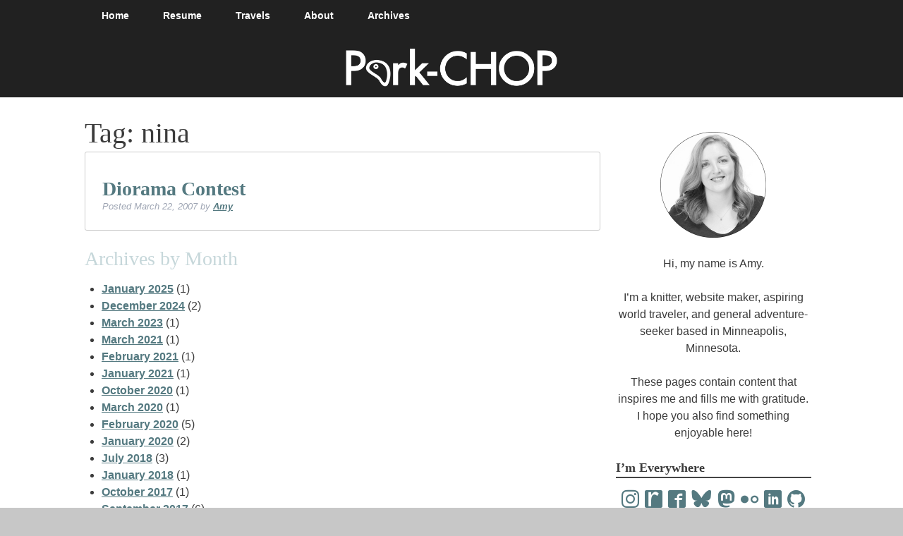

--- FILE ---
content_type: text/html; charset=UTF-8
request_url: https://pork-chop.org/tag/nina/
body_size: 16638
content:
 

<!doctype html>

<!--[if lt IE 7]><html lang="en-US" class="no-js lt-ie9 lt-ie8 lt-ie7"><![endif]-->
<!--[if (IE 7)&!(IEMobile)]><html lang="en-US" class="no-js lt-ie9 lt-ie8"><![endif]-->
<!--[if (IE 8)&!(IEMobile)]><html lang="en-US" class="no-js lt-ie9"><![endif]-->
<!--[if gt IE 8]><!--> <html lang="en-US" class="no-js"><!--<![endif]-->

	<head>
		<meta charset="utf-8">

				<meta http-equiv="X-UA-Compatible" content="IE=edge">

		<title>nina Archives &#8226; Pork-CHOP</title>

				<meta name="HandheldFriendly" content="True">
		<meta name="MobileOptimized" content="320">
		<meta name="viewport" content="width=device-width, initial-scale=1"/>

				<link rel="apple-touch-icon" href="https://pork-chop.org/wp-content/themes/porkCHOP2017/library/images/apple-touch-icon.png">
		<link rel="icon" href="https://pork-chop.org/wp-content/themes/porkCHOP2017/favicon.png">
		<!--[if IE]>
			<link rel="shortcut icon" href="https://pork-chop.org/wp-content/themes/porkCHOP2017/favicon.ico">
		<![endif]-->
				<meta name="msapplication-TileColor" content="#f01d4f">
		<meta name="msapplication-TileImage" content="https://pork-chop.org/wp-content/themes/porkCHOP2017/library/images/win8-tile-icon.png">
            <meta name="theme-color" content="#121212">

		<link rel="pingback" href="https://pork-chop.org/xmlrpc.php">

				<meta name='robots' content='index, follow, max-image-preview:large, max-snippet:-1, max-video-preview:-1' />
	<style>img:is([sizes="auto" i], [sizes^="auto," i]) { contain-intrinsic-size: 3000px 1500px }</style>
	
	<!-- This site is optimized with the Yoast SEO plugin v26.3 - https://yoast.com/wordpress/plugins/seo/ -->
	<link rel="canonical" href="https://pork-chop.org/tag/nina/" />
	<meta property="og:locale" content="en_US" />
	<meta property="og:type" content="article" />
	<meta property="og:title" content="nina Archives &#8226; Pork-CHOP" />
	<meta property="og:url" content="https://pork-chop.org/tag/nina/" />
	<meta property="og:site_name" content="Pork-CHOP" />
	<meta property="og:image" content="https://pork-chop.org/wp-content/uploads/2017/09/facebook-page-cover.jpg" />
	<meta property="og:image:width" content="851" />
	<meta property="og:image:height" content="315" />
	<meta property="og:image:type" content="image/jpeg" />
	<meta name="twitter:card" content="summary_large_image" />
	<meta name="twitter:site" content="@pork_chop" />
	<script type="application/ld+json" class="yoast-schema-graph">{"@context":"https://schema.org","@graph":[{"@type":"CollectionPage","@id":"https://pork-chop.org/tag/nina/","url":"https://pork-chop.org/tag/nina/","name":"nina Archives &#8226; Pork-CHOP","isPartOf":{"@id":"https://pork-chop.org/#website"},"breadcrumb":{"@id":"https://pork-chop.org/tag/nina/#breadcrumb"},"inLanguage":"en-US"},{"@type":"BreadcrumbList","@id":"https://pork-chop.org/tag/nina/#breadcrumb","itemListElement":[{"@type":"ListItem","position":1,"name":"Home","item":"https://pork-chop.org/"},{"@type":"ListItem","position":2,"name":"nina"}]},{"@type":"WebSite","@id":"https://pork-chop.org/#website","url":"https://pork-chop.org/","name":"Pork-CHOP","description":"Notes from the &#039;Chop: adventures, crafts, &amp; gratitudes.","publisher":{"@id":"https://pork-chop.org/#/schema/person/fb6e449ae70276de28678eac333a18b6"},"potentialAction":[{"@type":"SearchAction","target":{"@type":"EntryPoint","urlTemplate":"https://pork-chop.org/?s={search_term_string}"},"query-input":{"@type":"PropertyValueSpecification","valueRequired":true,"valueName":"search_term_string"}}],"inLanguage":"en-US"},{"@type":["Person","Organization"],"@id":"https://pork-chop.org/#/schema/person/fb6e449ae70276de28678eac333a18b6","name":"Amy","image":{"@type":"ImageObject","inLanguage":"en-US","@id":"https://pork-chop.org/#/schema/person/image/","url":"https://i2.wp.com/pork-chop.org/wp-content/uploads/2017/08/amy-dalrymple.png?fit=300%2C300&ssl=1","contentUrl":"https://i2.wp.com/pork-chop.org/wp-content/uploads/2017/08/amy-dalrymple.png?fit=300%2C300&ssl=1","width":300,"height":300,"caption":"Amy"},"logo":{"@id":"https://pork-chop.org/#/schema/person/image/"},"sameAs":["http://pork-chop.org","https://x.com/pork_chop"]}]}</script>
	<!-- / Yoast SEO plugin. -->


<link rel='dns-prefetch' href='//stats.wp.com' />
<link rel='dns-prefetch' href='//fonts.googleapis.com' />
<link rel="alternate" type="application/rss+xml" title="Pork-CHOP &raquo; Feed" href="https://pork-chop.org/feed/" />
<link rel="alternate" type="application/rss+xml" title="Pork-CHOP &raquo; Comments Feed" href="https://pork-chop.org/comments/feed/" />
<link rel="alternate" type="application/rss+xml" title="Pork-CHOP &raquo; nina Tag Feed" href="https://pork-chop.org/tag/nina/feed/" />
		<style>
			.lazyload,
			.lazyloading {
				max-width: 100%;
			}
		</style>
		<script type="text/javascript">
/* <![CDATA[ */
window._wpemojiSettings = {"baseUrl":"https:\/\/s.w.org\/images\/core\/emoji\/16.0.1\/72x72\/","ext":".png","svgUrl":"https:\/\/s.w.org\/images\/core\/emoji\/16.0.1\/svg\/","svgExt":".svg","source":{"concatemoji":"https:\/\/pork-chop.org\/wp-includes\/js\/wp-emoji-release.min.js"}};
/*! This file is auto-generated */
!function(s,n){var o,i,e;function c(e){try{var t={supportTests:e,timestamp:(new Date).valueOf()};sessionStorage.setItem(o,JSON.stringify(t))}catch(e){}}function p(e,t,n){e.clearRect(0,0,e.canvas.width,e.canvas.height),e.fillText(t,0,0);var t=new Uint32Array(e.getImageData(0,0,e.canvas.width,e.canvas.height).data),a=(e.clearRect(0,0,e.canvas.width,e.canvas.height),e.fillText(n,0,0),new Uint32Array(e.getImageData(0,0,e.canvas.width,e.canvas.height).data));return t.every(function(e,t){return e===a[t]})}function u(e,t){e.clearRect(0,0,e.canvas.width,e.canvas.height),e.fillText(t,0,0);for(var n=e.getImageData(16,16,1,1),a=0;a<n.data.length;a++)if(0!==n.data[a])return!1;return!0}function f(e,t,n,a){switch(t){case"flag":return n(e,"\ud83c\udff3\ufe0f\u200d\u26a7\ufe0f","\ud83c\udff3\ufe0f\u200b\u26a7\ufe0f")?!1:!n(e,"\ud83c\udde8\ud83c\uddf6","\ud83c\udde8\u200b\ud83c\uddf6")&&!n(e,"\ud83c\udff4\udb40\udc67\udb40\udc62\udb40\udc65\udb40\udc6e\udb40\udc67\udb40\udc7f","\ud83c\udff4\u200b\udb40\udc67\u200b\udb40\udc62\u200b\udb40\udc65\u200b\udb40\udc6e\u200b\udb40\udc67\u200b\udb40\udc7f");case"emoji":return!a(e,"\ud83e\udedf")}return!1}function g(e,t,n,a){var r="undefined"!=typeof WorkerGlobalScope&&self instanceof WorkerGlobalScope?new OffscreenCanvas(300,150):s.createElement("canvas"),o=r.getContext("2d",{willReadFrequently:!0}),i=(o.textBaseline="top",o.font="600 32px Arial",{});return e.forEach(function(e){i[e]=t(o,e,n,a)}),i}function t(e){var t=s.createElement("script");t.src=e,t.defer=!0,s.head.appendChild(t)}"undefined"!=typeof Promise&&(o="wpEmojiSettingsSupports",i=["flag","emoji"],n.supports={everything:!0,everythingExceptFlag:!0},e=new Promise(function(e){s.addEventListener("DOMContentLoaded",e,{once:!0})}),new Promise(function(t){var n=function(){try{var e=JSON.parse(sessionStorage.getItem(o));if("object"==typeof e&&"number"==typeof e.timestamp&&(new Date).valueOf()<e.timestamp+604800&&"object"==typeof e.supportTests)return e.supportTests}catch(e){}return null}();if(!n){if("undefined"!=typeof Worker&&"undefined"!=typeof OffscreenCanvas&&"undefined"!=typeof URL&&URL.createObjectURL&&"undefined"!=typeof Blob)try{var e="postMessage("+g.toString()+"("+[JSON.stringify(i),f.toString(),p.toString(),u.toString()].join(",")+"));",a=new Blob([e],{type:"text/javascript"}),r=new Worker(URL.createObjectURL(a),{name:"wpTestEmojiSupports"});return void(r.onmessage=function(e){c(n=e.data),r.terminate(),t(n)})}catch(e){}c(n=g(i,f,p,u))}t(n)}).then(function(e){for(var t in e)n.supports[t]=e[t],n.supports.everything=n.supports.everything&&n.supports[t],"flag"!==t&&(n.supports.everythingExceptFlag=n.supports.everythingExceptFlag&&n.supports[t]);n.supports.everythingExceptFlag=n.supports.everythingExceptFlag&&!n.supports.flag,n.DOMReady=!1,n.readyCallback=function(){n.DOMReady=!0}}).then(function(){return e}).then(function(){var e;n.supports.everything||(n.readyCallback(),(e=n.source||{}).concatemoji?t(e.concatemoji):e.wpemoji&&e.twemoji&&(t(e.twemoji),t(e.wpemoji)))}))}((window,document),window._wpemojiSettings);
/* ]]> */
</script>
<link rel='stylesheet' id='sbi_styles-css' href='https://pork-chop.org/wp-content/plugins/instagram-feed/css/sbi-styles.min.css' type='text/css' media='all' />
<style id='wp-emoji-styles-inline-css' type='text/css'>

	img.wp-smiley, img.emoji {
		display: inline !important;
		border: none !important;
		box-shadow: none !important;
		height: 1em !important;
		width: 1em !important;
		margin: 0 0.07em !important;
		vertical-align: -0.1em !important;
		background: none !important;
		padding: 0 !important;
	}
</style>
<link rel='stylesheet' id='wp-block-library-css' href='https://pork-chop.org/wp-includes/css/dist/block-library/style.min.css' type='text/css' media='all' />
<style id='classic-theme-styles-inline-css' type='text/css'>
/*! This file is auto-generated */
.wp-block-button__link{color:#fff;background-color:#32373c;border-radius:9999px;box-shadow:none;text-decoration:none;padding:calc(.667em + 2px) calc(1.333em + 2px);font-size:1.125em}.wp-block-file__button{background:#32373c;color:#fff;text-decoration:none}
</style>
<link rel='stylesheet' id='mediaelement-css' href='https://pork-chop.org/wp-includes/js/mediaelement/mediaelementplayer-legacy.min.css' type='text/css' media='all' />
<link rel='stylesheet' id='wp-mediaelement-css' href='https://pork-chop.org/wp-includes/js/mediaelement/wp-mediaelement.min.css' type='text/css' media='all' />
<style id='jetpack-sharing-buttons-style-inline-css' type='text/css'>
.jetpack-sharing-buttons__services-list{display:flex;flex-direction:row;flex-wrap:wrap;gap:0;list-style-type:none;margin:5px;padding:0}.jetpack-sharing-buttons__services-list.has-small-icon-size{font-size:12px}.jetpack-sharing-buttons__services-list.has-normal-icon-size{font-size:16px}.jetpack-sharing-buttons__services-list.has-large-icon-size{font-size:24px}.jetpack-sharing-buttons__services-list.has-huge-icon-size{font-size:36px}@media print{.jetpack-sharing-buttons__services-list{display:none!important}}.editor-styles-wrapper .wp-block-jetpack-sharing-buttons{gap:0;padding-inline-start:0}ul.jetpack-sharing-buttons__services-list.has-background{padding:1.25em 2.375em}
</style>
<style id='global-styles-inline-css' type='text/css'>
:root{--wp--preset--aspect-ratio--square: 1;--wp--preset--aspect-ratio--4-3: 4/3;--wp--preset--aspect-ratio--3-4: 3/4;--wp--preset--aspect-ratio--3-2: 3/2;--wp--preset--aspect-ratio--2-3: 2/3;--wp--preset--aspect-ratio--16-9: 16/9;--wp--preset--aspect-ratio--9-16: 9/16;--wp--preset--color--black: #000000;--wp--preset--color--cyan-bluish-gray: #abb8c3;--wp--preset--color--white: #ffffff;--wp--preset--color--pale-pink: #f78da7;--wp--preset--color--vivid-red: #cf2e2e;--wp--preset--color--luminous-vivid-orange: #ff6900;--wp--preset--color--luminous-vivid-amber: #fcb900;--wp--preset--color--light-green-cyan: #7bdcb5;--wp--preset--color--vivid-green-cyan: #00d084;--wp--preset--color--pale-cyan-blue: #8ed1fc;--wp--preset--color--vivid-cyan-blue: #0693e3;--wp--preset--color--vivid-purple: #9b51e0;--wp--preset--gradient--vivid-cyan-blue-to-vivid-purple: linear-gradient(135deg,rgba(6,147,227,1) 0%,rgb(155,81,224) 100%);--wp--preset--gradient--light-green-cyan-to-vivid-green-cyan: linear-gradient(135deg,rgb(122,220,180) 0%,rgb(0,208,130) 100%);--wp--preset--gradient--luminous-vivid-amber-to-luminous-vivid-orange: linear-gradient(135deg,rgba(252,185,0,1) 0%,rgba(255,105,0,1) 100%);--wp--preset--gradient--luminous-vivid-orange-to-vivid-red: linear-gradient(135deg,rgba(255,105,0,1) 0%,rgb(207,46,46) 100%);--wp--preset--gradient--very-light-gray-to-cyan-bluish-gray: linear-gradient(135deg,rgb(238,238,238) 0%,rgb(169,184,195) 100%);--wp--preset--gradient--cool-to-warm-spectrum: linear-gradient(135deg,rgb(74,234,220) 0%,rgb(151,120,209) 20%,rgb(207,42,186) 40%,rgb(238,44,130) 60%,rgb(251,105,98) 80%,rgb(254,248,76) 100%);--wp--preset--gradient--blush-light-purple: linear-gradient(135deg,rgb(255,206,236) 0%,rgb(152,150,240) 100%);--wp--preset--gradient--blush-bordeaux: linear-gradient(135deg,rgb(254,205,165) 0%,rgb(254,45,45) 50%,rgb(107,0,62) 100%);--wp--preset--gradient--luminous-dusk: linear-gradient(135deg,rgb(255,203,112) 0%,rgb(199,81,192) 50%,rgb(65,88,208) 100%);--wp--preset--gradient--pale-ocean: linear-gradient(135deg,rgb(255,245,203) 0%,rgb(182,227,212) 50%,rgb(51,167,181) 100%);--wp--preset--gradient--electric-grass: linear-gradient(135deg,rgb(202,248,128) 0%,rgb(113,206,126) 100%);--wp--preset--gradient--midnight: linear-gradient(135deg,rgb(2,3,129) 0%,rgb(40,116,252) 100%);--wp--preset--font-size--small: 13px;--wp--preset--font-size--medium: 20px;--wp--preset--font-size--large: 36px;--wp--preset--font-size--x-large: 42px;--wp--preset--spacing--20: 0.44rem;--wp--preset--spacing--30: 0.67rem;--wp--preset--spacing--40: 1rem;--wp--preset--spacing--50: 1.5rem;--wp--preset--spacing--60: 2.25rem;--wp--preset--spacing--70: 3.38rem;--wp--preset--spacing--80: 5.06rem;--wp--preset--shadow--natural: 6px 6px 9px rgba(0, 0, 0, 0.2);--wp--preset--shadow--deep: 12px 12px 50px rgba(0, 0, 0, 0.4);--wp--preset--shadow--sharp: 6px 6px 0px rgba(0, 0, 0, 0.2);--wp--preset--shadow--outlined: 6px 6px 0px -3px rgba(255, 255, 255, 1), 6px 6px rgba(0, 0, 0, 1);--wp--preset--shadow--crisp: 6px 6px 0px rgba(0, 0, 0, 1);}:where(.is-layout-flex){gap: 0.5em;}:where(.is-layout-grid){gap: 0.5em;}body .is-layout-flex{display: flex;}.is-layout-flex{flex-wrap: wrap;align-items: center;}.is-layout-flex > :is(*, div){margin: 0;}body .is-layout-grid{display: grid;}.is-layout-grid > :is(*, div){margin: 0;}:where(.wp-block-columns.is-layout-flex){gap: 2em;}:where(.wp-block-columns.is-layout-grid){gap: 2em;}:where(.wp-block-post-template.is-layout-flex){gap: 1.25em;}:where(.wp-block-post-template.is-layout-grid){gap: 1.25em;}.has-black-color{color: var(--wp--preset--color--black) !important;}.has-cyan-bluish-gray-color{color: var(--wp--preset--color--cyan-bluish-gray) !important;}.has-white-color{color: var(--wp--preset--color--white) !important;}.has-pale-pink-color{color: var(--wp--preset--color--pale-pink) !important;}.has-vivid-red-color{color: var(--wp--preset--color--vivid-red) !important;}.has-luminous-vivid-orange-color{color: var(--wp--preset--color--luminous-vivid-orange) !important;}.has-luminous-vivid-amber-color{color: var(--wp--preset--color--luminous-vivid-amber) !important;}.has-light-green-cyan-color{color: var(--wp--preset--color--light-green-cyan) !important;}.has-vivid-green-cyan-color{color: var(--wp--preset--color--vivid-green-cyan) !important;}.has-pale-cyan-blue-color{color: var(--wp--preset--color--pale-cyan-blue) !important;}.has-vivid-cyan-blue-color{color: var(--wp--preset--color--vivid-cyan-blue) !important;}.has-vivid-purple-color{color: var(--wp--preset--color--vivid-purple) !important;}.has-black-background-color{background-color: var(--wp--preset--color--black) !important;}.has-cyan-bluish-gray-background-color{background-color: var(--wp--preset--color--cyan-bluish-gray) !important;}.has-white-background-color{background-color: var(--wp--preset--color--white) !important;}.has-pale-pink-background-color{background-color: var(--wp--preset--color--pale-pink) !important;}.has-vivid-red-background-color{background-color: var(--wp--preset--color--vivid-red) !important;}.has-luminous-vivid-orange-background-color{background-color: var(--wp--preset--color--luminous-vivid-orange) !important;}.has-luminous-vivid-amber-background-color{background-color: var(--wp--preset--color--luminous-vivid-amber) !important;}.has-light-green-cyan-background-color{background-color: var(--wp--preset--color--light-green-cyan) !important;}.has-vivid-green-cyan-background-color{background-color: var(--wp--preset--color--vivid-green-cyan) !important;}.has-pale-cyan-blue-background-color{background-color: var(--wp--preset--color--pale-cyan-blue) !important;}.has-vivid-cyan-blue-background-color{background-color: var(--wp--preset--color--vivid-cyan-blue) !important;}.has-vivid-purple-background-color{background-color: var(--wp--preset--color--vivid-purple) !important;}.has-black-border-color{border-color: var(--wp--preset--color--black) !important;}.has-cyan-bluish-gray-border-color{border-color: var(--wp--preset--color--cyan-bluish-gray) !important;}.has-white-border-color{border-color: var(--wp--preset--color--white) !important;}.has-pale-pink-border-color{border-color: var(--wp--preset--color--pale-pink) !important;}.has-vivid-red-border-color{border-color: var(--wp--preset--color--vivid-red) !important;}.has-luminous-vivid-orange-border-color{border-color: var(--wp--preset--color--luminous-vivid-orange) !important;}.has-luminous-vivid-amber-border-color{border-color: var(--wp--preset--color--luminous-vivid-amber) !important;}.has-light-green-cyan-border-color{border-color: var(--wp--preset--color--light-green-cyan) !important;}.has-vivid-green-cyan-border-color{border-color: var(--wp--preset--color--vivid-green-cyan) !important;}.has-pale-cyan-blue-border-color{border-color: var(--wp--preset--color--pale-cyan-blue) !important;}.has-vivid-cyan-blue-border-color{border-color: var(--wp--preset--color--vivid-cyan-blue) !important;}.has-vivid-purple-border-color{border-color: var(--wp--preset--color--vivid-purple) !important;}.has-vivid-cyan-blue-to-vivid-purple-gradient-background{background: var(--wp--preset--gradient--vivid-cyan-blue-to-vivid-purple) !important;}.has-light-green-cyan-to-vivid-green-cyan-gradient-background{background: var(--wp--preset--gradient--light-green-cyan-to-vivid-green-cyan) !important;}.has-luminous-vivid-amber-to-luminous-vivid-orange-gradient-background{background: var(--wp--preset--gradient--luminous-vivid-amber-to-luminous-vivid-orange) !important;}.has-luminous-vivid-orange-to-vivid-red-gradient-background{background: var(--wp--preset--gradient--luminous-vivid-orange-to-vivid-red) !important;}.has-very-light-gray-to-cyan-bluish-gray-gradient-background{background: var(--wp--preset--gradient--very-light-gray-to-cyan-bluish-gray) !important;}.has-cool-to-warm-spectrum-gradient-background{background: var(--wp--preset--gradient--cool-to-warm-spectrum) !important;}.has-blush-light-purple-gradient-background{background: var(--wp--preset--gradient--blush-light-purple) !important;}.has-blush-bordeaux-gradient-background{background: var(--wp--preset--gradient--blush-bordeaux) !important;}.has-luminous-dusk-gradient-background{background: var(--wp--preset--gradient--luminous-dusk) !important;}.has-pale-ocean-gradient-background{background: var(--wp--preset--gradient--pale-ocean) !important;}.has-electric-grass-gradient-background{background: var(--wp--preset--gradient--electric-grass) !important;}.has-midnight-gradient-background{background: var(--wp--preset--gradient--midnight) !important;}.has-small-font-size{font-size: var(--wp--preset--font-size--small) !important;}.has-medium-font-size{font-size: var(--wp--preset--font-size--medium) !important;}.has-large-font-size{font-size: var(--wp--preset--font-size--large) !important;}.has-x-large-font-size{font-size: var(--wp--preset--font-size--x-large) !important;}
:where(.wp-block-post-template.is-layout-flex){gap: 1.25em;}:where(.wp-block-post-template.is-layout-grid){gap: 1.25em;}
:where(.wp-block-columns.is-layout-flex){gap: 2em;}:where(.wp-block-columns.is-layout-grid){gap: 2em;}
:root :where(.wp-block-pullquote){font-size: 1.5em;line-height: 1.6;}
</style>
<link rel='stylesheet' id='sharefloat-css' href='https://pork-chop.org/wp-content/plugins/sharefloat_plugin/public/css/sharefloat-public.css' type='text/css' media='all' />
<link rel='stylesheet' id='style-css' href='https://pork-chop.org/wp-content/plugins/web-channels/css/style.css' type='text/css' media='all' />
<link rel='stylesheet' id='googleFonts-css' href='//fonts.googleapis.com/css?family=Quattrocento+Sans%3A400%2C400i%2C700%2C700i' type='text/css' media='all' />
<link rel='stylesheet' id='bones-stylesheet-css' href='https://pork-chop.org/wp-content/themes/porkCHOP2017/library/css/style.css' type='text/css' media='all' />
<!--[if lt IE 9]>
<link rel='stylesheet' id='bones-ie-only-css' href='https://pork-chop.org/wp-content/themes/porkCHOP2017/library/css/ie.css' type='text/css' media='all' />
<![endif]-->
<script type="text/javascript" src="https://pork-chop.org/wp-includes/js/jquery/jquery.min.js" id="jquery-core-js"></script>
<script type="text/javascript" src="https://pork-chop.org/wp-includes/js/jquery/jquery-migrate.min.js" id="jquery-migrate-js"></script>
<script type="text/javascript" src="https://pork-chop.org/wp-content/plugins/sharefloat_plugin/public/js/sharefloat-public.js" id="sharefloat-js"></script>
<script type="text/javascript" src="https://pork-chop.org/wp-content/themes/porkCHOP2017/library/js/libs/modernizr.custom.min.js" id="bones-modernizr-js"></script>
<link rel="https://api.w.org/" href="https://pork-chop.org/wp-json/" /><link rel="alternate" title="JSON" type="application/json" href="https://pork-chop.org/wp-json/wp/v2/tags/153" />	<style>img#wpstats{display:none}</style>
				<script>
			document.documentElement.className = document.documentElement.className.replace('no-js', 'js');
		</script>
				<style>
			.no-js img.lazyload {
				display: none;
			}

			figure.wp-block-image img.lazyloading {
				min-width: 150px;
			}

			.lazyload,
			.lazyloading {
				--smush-placeholder-width: 100px;
				--smush-placeholder-aspect-ratio: 1/1;
				width: var(--smush-image-width, var(--smush-placeholder-width)) !important;
				aspect-ratio: var(--smush-image-aspect-ratio, var(--smush-placeholder-aspect-ratio)) !important;
			}

						.lazyload, .lazyloading {
				opacity: 0;
			}

			.lazyloaded {
				opacity: 1;
				transition: opacity 400ms;
				transition-delay: 0ms;
			}

					</style>
		<link rel="icon" href="https://pork-chop.org/wp-content/uploads/2017/06/cropped-logo-porkchop-1-125x125.png" sizes="32x32" />
<link rel="icon" href="https://pork-chop.org/wp-content/uploads/2017/06/cropped-logo-porkchop-1-300x300.png" sizes="192x192" />
<link rel="apple-touch-icon" href="https://pork-chop.org/wp-content/uploads/2017/06/cropped-logo-porkchop-1-300x300.png" />
<meta name="msapplication-TileImage" content="https://pork-chop.org/wp-content/uploads/2017/06/cropped-logo-porkchop-1-300x300.png" />
		<style type="text/css" id="wp-custom-css">
			h2 {
	font-weight: 700;
	color: #8b9698;
}
h3 {
	font-weight: 700;
}

ul {
	list-style: disc;
	padding-left: 24px;
	padding-left: 1.5rem;
}
ul ul {
	list-style: circle;
	list-style: disclosure-closed;
	margin: 0;
}

.wp-block-image, .wp-block-gallery { margin-bottom: 24px; padding: 1px 0; }
.wp-block-image img, .wp-block-gallery.is-cropped .blocks-gallery-item img { display: block; margin-right: auto; margin-left: auto; margin-bottom: 0; }
.wp-block-image figcaption, figcaption { font-size: 14px; margin-top: 0; font-style: oblique; text-align: center; max-width: 80%; margin: 0 auto; }
.wp-block-image .aligncenter > figcaption { display: block; }
figcaption.blocks-gallery-item__caption { max-width: 100%; }

.single .inner-content-wrap { display: grid; grid-template-columns: 70% auto; gap: .75em; }
.single .inner-content-wrap main { grid-column: 1; }
.single .inner-content-wrap .sidebar { grid-column: 2; width: 100%; }
@media only screen and (max-width: 700px) {
	.single .inner-content-wrap { grid-template-columns: 100%;
	}
	.single .inner-content-wrap main { grid-row: 1; }
	.single .inner-content-wrap .sidebar { grid-column: 1; grid-row: 2; }
}
		</style>
				
				<!-- Google Tag Manager -->
		<script>(function(w,d,s,l,i){w[l]=w[l]||[];w[l].push({'gtm.start':
new Date().getTime(),event:'gtm.js'});var f=d.getElementsByTagName(s)[0],
j=d.createElement(s),dl=l!='dataLayer'?'&l='+l:'';j.async=true;j.src=
'https://www.googletagmanager.com/gtm.js?id='+i+dl;f.parentNode.insertBefore(j,f);
})(window,document,'script','dataLayer','GTM-TLZZCGW');</script>
		<!-- End Google Tag Manager -->
	</head>

	<body class="archive tag tag-nina tag-153 wp-theme-porkCHOP2017" itemscope itemtype="http://schema.org/WebPage">
<!-- Google Tag Manager (noscript) -->
<noscript><iframe data-src="https://www.googletagmanager.com/ns.html?id=GTM-TLZZCGW"
height="0" width="0" style="display:none;visibility:hidden" src="[data-uri]" class="lazyload" data-load-mode="1"></iframe></noscript>
<!-- End Google Tag Manager (noscript) -->
		
		<div id="container">

			<header class="header" role="banner" itemscope itemtype="http://schema.org/WPHeader">

				<div id="inner-header" class="wrap cf">

					<nav role="navigation" itemscope itemtype="http://schema.org/SiteNavigationElement">
						<div class="mobile"><p>[ <a href="#" class="menuBtn">menu<span> &#9660;</span></a> ]</p></div>
						<ul id="menu-top-menu" class="nav top-nav cf"><li id="menu-item-150909439" class="menu-item menu-item-type-custom menu-item-object-custom menu-item-150909439"><a href="/">Home</a></li>
<li id="menu-item-150909445" class="menu-item menu-item-type-custom menu-item-object-custom menu-item-150909445"><a href="http://amydalrymple.org/">Resume</a></li>
<li id="menu-item-150909444" class="menu-item menu-item-type-post_type menu-item-object-page menu-item-150909444"><a href="https://pork-chop.org/travels/">Travels</a></li>
<li id="menu-item-150909441" class="menu-item menu-item-type-post_type menu-item-object-page menu-item-150909441"><a href="https://pork-chop.org/about/">About</a></li>
<li id="menu-item-150909442" class="menu-item menu-item-type-post_type menu-item-object-page menu-item-150909442"><a href="https://pork-chop.org/archives/">Archives</a></li>
</ul>					</nav>

										<h1 id="logo" itemscope itemtype="http://schema.org/Organization"><a href="https://pork-chop.org" rel="nofollow"><img data-src="https://pork-chop.org/wp-content/themes/porkCHOP2017/library/images/pork-chop_reversed.png" alt="Pork-CHOP" src="[data-uri]" class="lazyload" style="--smush-placeholder-width: 548px; --smush-placeholder-aspect-ratio: 548/126;" /></a></h1>

										<h2 style="display: none;">Notes from the &#039;Chop: adventures, crafts, &amp; gratitudes.</h2>

				</div>
	

			</header>

			<div id="content">

				<div id="inner-content" class="wrap cf">

						<main id="main" class="m-all t-2of3 d-5of7 cf" role="main" itemscope itemprop="mainContentOfPage" itemtype="http://schema.org/Blog">

							<h1 class="page-title">Tag: <span>nina</span></h1>							
							
							<article id="post-407" class="cf post-407 post type-post status-publish format-standard hentry category-twin-cities tag-bell-museum tag-crafting tag-design tag-mary tag-nina tag-people tag-photos tag-twin-cities" role="article">

								<header class="entry-header article-header">

									
								</header>

								<section class="entry-content cf">

									<h2 class="h2 entry-title"><a href="https://pork-chop.org/diorama-contest/" rel="bookmark" title="Diorama Contest">Diorama Contest</a></h3>

									
									
								</section>

								<footer class="article-footer">

									<p class="byline entry-meta vcard">
										Posted <time class="updated entry-time" datetime="2007-03-22" itemprop="datePublished">March 22, 2007</time> <span class="by">by</span> <span class="entry-author author" itemprop="author" itemscope itemptype="http://schema.org/Person"><a href="http://pork-chop.org" title="Visit Amy&#8217;s website" rel="author external">Amy</a></span>									</p>

								</footer>

							</article>

							
									
							
							<h2 class="h2 entry-title">Archives by Month</h2>

							<ul>
									<li><a href='https://pork-chop.org/2025/01/'>January 2025</a>&nbsp;(1)</li>
	<li><a href='https://pork-chop.org/2024/12/'>December 2024</a>&nbsp;(2)</li>
	<li><a href='https://pork-chop.org/2023/03/'>March 2023</a>&nbsp;(1)</li>
	<li><a href='https://pork-chop.org/2021/03/'>March 2021</a>&nbsp;(1)</li>
	<li><a href='https://pork-chop.org/2021/02/'>February 2021</a>&nbsp;(1)</li>
	<li><a href='https://pork-chop.org/2021/01/'>January 2021</a>&nbsp;(1)</li>
	<li><a href='https://pork-chop.org/2020/10/'>October 2020</a>&nbsp;(1)</li>
	<li><a href='https://pork-chop.org/2020/03/'>March 2020</a>&nbsp;(1)</li>
	<li><a href='https://pork-chop.org/2020/02/'>February 2020</a>&nbsp;(5)</li>
	<li><a href='https://pork-chop.org/2020/01/'>January 2020</a>&nbsp;(2)</li>
	<li><a href='https://pork-chop.org/2018/07/'>July 2018</a>&nbsp;(3)</li>
	<li><a href='https://pork-chop.org/2018/01/'>January 2018</a>&nbsp;(1)</li>
	<li><a href='https://pork-chop.org/2017/10/'>October 2017</a>&nbsp;(1)</li>
	<li><a href='https://pork-chop.org/2017/09/'>September 2017</a>&nbsp;(6)</li>
	<li><a href='https://pork-chop.org/2017/08/'>August 2017</a>&nbsp;(2)</li>
	<li><a href='https://pork-chop.org/2017/01/'>January 2017</a>&nbsp;(2)</li>
	<li><a href='https://pork-chop.org/2016/11/'>November 2016</a>&nbsp;(3)</li>
	<li><a href='https://pork-chop.org/2016/03/'>March 2016</a>&nbsp;(6)</li>
	<li><a href='https://pork-chop.org/2016/02/'>February 2016</a>&nbsp;(2)</li>
	<li><a href='https://pork-chop.org/2016/01/'>January 2016</a>&nbsp;(5)</li>
	<li><a href='https://pork-chop.org/2015/12/'>December 2015</a>&nbsp;(1)</li>
	<li><a href='https://pork-chop.org/2015/09/'>September 2015</a>&nbsp;(5)</li>
	<li><a href='https://pork-chop.org/2015/08/'>August 2015</a>&nbsp;(3)</li>
	<li><a href='https://pork-chop.org/2015/05/'>May 2015</a>&nbsp;(2)</li>
	<li><a href='https://pork-chop.org/2015/04/'>April 2015</a>&nbsp;(3)</li>
	<li><a href='https://pork-chop.org/2015/03/'>March 2015</a>&nbsp;(4)</li>
	<li><a href='https://pork-chop.org/2015/02/'>February 2015</a>&nbsp;(4)</li>
	<li><a href='https://pork-chop.org/2015/01/'>January 2015</a>&nbsp;(2)</li>
	<li><a href='https://pork-chop.org/2014/12/'>December 2014</a>&nbsp;(5)</li>
	<li><a href='https://pork-chop.org/2014/11/'>November 2014</a>&nbsp;(1)</li>
	<li><a href='https://pork-chop.org/2014/10/'>October 2014</a>&nbsp;(3)</li>
	<li><a href='https://pork-chop.org/2014/09/'>September 2014</a>&nbsp;(8)</li>
	<li><a href='https://pork-chop.org/2014/08/'>August 2014</a>&nbsp;(29)</li>
	<li><a href='https://pork-chop.org/2014/07/'>July 2014</a>&nbsp;(6)</li>
	<li><a href='https://pork-chop.org/2014/06/'>June 2014</a>&nbsp;(3)</li>
	<li><a href='https://pork-chop.org/2014/05/'>May 2014</a>&nbsp;(7)</li>
	<li><a href='https://pork-chop.org/2014/04/'>April 2014</a>&nbsp;(2)</li>
	<li><a href='https://pork-chop.org/2014/03/'>March 2014</a>&nbsp;(3)</li>
	<li><a href='https://pork-chop.org/2014/02/'>February 2014</a>&nbsp;(6)</li>
	<li><a href='https://pork-chop.org/2014/01/'>January 2014</a>&nbsp;(5)</li>
	<li><a href='https://pork-chop.org/2013/12/'>December 2013</a>&nbsp;(3)</li>
	<li><a href='https://pork-chop.org/2013/11/'>November 2013</a>&nbsp;(4)</li>
	<li><a href='https://pork-chop.org/2013/10/'>October 2013</a>&nbsp;(3)</li>
	<li><a href='https://pork-chop.org/2013/09/'>September 2013</a>&nbsp;(2)</li>
	<li><a href='https://pork-chop.org/2013/08/'>August 2013</a>&nbsp;(5)</li>
	<li><a href='https://pork-chop.org/2013/07/'>July 2013</a>&nbsp;(5)</li>
	<li><a href='https://pork-chop.org/2013/06/'>June 2013</a>&nbsp;(4)</li>
	<li><a href='https://pork-chop.org/2013/05/'>May 2013</a>&nbsp;(2)</li>
	<li><a href='https://pork-chop.org/2013/04/'>April 2013</a>&nbsp;(7)</li>
	<li><a href='https://pork-chop.org/2013/03/'>March 2013</a>&nbsp;(3)</li>
	<li><a href='https://pork-chop.org/2013/02/'>February 2013</a>&nbsp;(7)</li>
	<li><a href='https://pork-chop.org/2013/01/'>January 2013</a>&nbsp;(8)</li>
	<li><a href='https://pork-chop.org/2012/12/'>December 2012</a>&nbsp;(8)</li>
	<li><a href='https://pork-chop.org/2012/11/'>November 2012</a>&nbsp;(5)</li>
	<li><a href='https://pork-chop.org/2012/10/'>October 2012</a>&nbsp;(2)</li>
	<li><a href='https://pork-chop.org/2012/09/'>September 2012</a>&nbsp;(3)</li>
	<li><a href='https://pork-chop.org/2012/08/'>August 2012</a>&nbsp;(8)</li>
	<li><a href='https://pork-chop.org/2012/07/'>July 2012</a>&nbsp;(7)</li>
	<li><a href='https://pork-chop.org/2012/06/'>June 2012</a>&nbsp;(6)</li>
	<li><a href='https://pork-chop.org/2012/04/'>April 2012</a>&nbsp;(7)</li>
	<li><a href='https://pork-chop.org/2012/03/'>March 2012</a>&nbsp;(8)</li>
	<li><a href='https://pork-chop.org/2012/02/'>February 2012</a>&nbsp;(4)</li>
	<li><a href='https://pork-chop.org/2012/01/'>January 2012</a>&nbsp;(15)</li>
	<li><a href='https://pork-chop.org/2011/12/'>December 2011</a>&nbsp;(11)</li>
	<li><a href='https://pork-chop.org/2011/11/'>November 2011</a>&nbsp;(7)</li>
	<li><a href='https://pork-chop.org/2011/10/'>October 2011</a>&nbsp;(6)</li>
	<li><a href='https://pork-chop.org/2011/09/'>September 2011</a>&nbsp;(3)</li>
	<li><a href='https://pork-chop.org/2011/08/'>August 2011</a>&nbsp;(2)</li>
	<li><a href='https://pork-chop.org/2011/06/'>June 2011</a>&nbsp;(2)</li>
	<li><a href='https://pork-chop.org/2011/05/'>May 2011</a>&nbsp;(3)</li>
	<li><a href='https://pork-chop.org/2011/04/'>April 2011</a>&nbsp;(3)</li>
	<li><a href='https://pork-chop.org/2011/02/'>February 2011</a>&nbsp;(3)</li>
	<li><a href='https://pork-chop.org/2011/01/'>January 2011</a>&nbsp;(5)</li>
	<li><a href='https://pork-chop.org/2010/12/'>December 2010</a>&nbsp;(1)</li>
	<li><a href='https://pork-chop.org/2010/11/'>November 2010</a>&nbsp;(32)</li>
	<li><a href='https://pork-chop.org/2010/10/'>October 2010</a>&nbsp;(5)</li>
	<li><a href='https://pork-chop.org/2010/09/'>September 2010</a>&nbsp;(2)</li>
	<li><a href='https://pork-chop.org/2010/08/'>August 2010</a>&nbsp;(6)</li>
	<li><a href='https://pork-chop.org/2010/07/'>July 2010</a>&nbsp;(4)</li>
	<li><a href='https://pork-chop.org/2010/06/'>June 2010</a>&nbsp;(7)</li>
	<li><a href='https://pork-chop.org/2010/05/'>May 2010</a>&nbsp;(3)</li>
	<li><a href='https://pork-chop.org/2010/04/'>April 2010</a>&nbsp;(2)</li>
	<li><a href='https://pork-chop.org/2010/03/'>March 2010</a>&nbsp;(4)</li>
	<li><a href='https://pork-chop.org/2010/02/'>February 2010</a>&nbsp;(2)</li>
	<li><a href='https://pork-chop.org/2010/01/'>January 2010</a>&nbsp;(5)</li>
	<li><a href='https://pork-chop.org/2009/12/'>December 2009</a>&nbsp;(3)</li>
	<li><a href='https://pork-chop.org/2009/11/'>November 2009</a>&nbsp;(2)</li>
	<li><a href='https://pork-chop.org/2009/10/'>October 2009</a>&nbsp;(6)</li>
	<li><a href='https://pork-chop.org/2009/09/'>September 2009</a>&nbsp;(13)</li>
	<li><a href='https://pork-chop.org/2009/08/'>August 2009</a>&nbsp;(10)</li>
	<li><a href='https://pork-chop.org/2009/07/'>July 2009</a>&nbsp;(13)</li>
	<li><a href='https://pork-chop.org/2009/06/'>June 2009</a>&nbsp;(15)</li>
	<li><a href='https://pork-chop.org/2009/05/'>May 2009</a>&nbsp;(4)</li>
	<li><a href='https://pork-chop.org/2009/04/'>April 2009</a>&nbsp;(6)</li>
	<li><a href='https://pork-chop.org/2009/03/'>March 2009</a>&nbsp;(6)</li>
	<li><a href='https://pork-chop.org/2009/02/'>February 2009</a>&nbsp;(6)</li>
	<li><a href='https://pork-chop.org/2009/01/'>January 2009</a>&nbsp;(3)</li>
	<li><a href='https://pork-chop.org/2008/12/'>December 2008</a>&nbsp;(2)</li>
	<li><a href='https://pork-chop.org/2008/11/'>November 2008</a>&nbsp;(9)</li>
	<li><a href='https://pork-chop.org/2008/10/'>October 2008</a>&nbsp;(6)</li>
	<li><a href='https://pork-chop.org/2008/09/'>September 2008</a>&nbsp;(3)</li>
	<li><a href='https://pork-chop.org/2008/08/'>August 2008</a>&nbsp;(1)</li>
	<li><a href='https://pork-chop.org/2008/07/'>July 2008</a>&nbsp;(3)</li>
	<li><a href='https://pork-chop.org/2008/06/'>June 2008</a>&nbsp;(1)</li>
	<li><a href='https://pork-chop.org/2008/05/'>May 2008</a>&nbsp;(3)</li>
	<li><a href='https://pork-chop.org/2008/04/'>April 2008</a>&nbsp;(7)</li>
	<li><a href='https://pork-chop.org/2008/03/'>March 2008</a>&nbsp;(7)</li>
	<li><a href='https://pork-chop.org/2008/02/'>February 2008</a>&nbsp;(15)</li>
	<li><a href='https://pork-chop.org/2008/01/'>January 2008</a>&nbsp;(6)</li>
	<li><a href='https://pork-chop.org/2007/11/'>November 2007</a>&nbsp;(3)</li>
	<li><a href='https://pork-chop.org/2007/10/'>October 2007</a>&nbsp;(2)</li>
	<li><a href='https://pork-chop.org/2007/09/'>September 2007</a>&nbsp;(4)</li>
	<li><a href='https://pork-chop.org/2007/08/'>August 2007</a>&nbsp;(11)</li>
	<li><a href='https://pork-chop.org/2007/07/'>July 2007</a>&nbsp;(7)</li>
	<li><a href='https://pork-chop.org/2007/06/'>June 2007</a>&nbsp;(5)</li>
	<li><a href='https://pork-chop.org/2007/05/'>May 2007</a>&nbsp;(6)</li>
	<li><a href='https://pork-chop.org/2007/04/'>April 2007</a>&nbsp;(5)</li>
	<li><a href='https://pork-chop.org/2007/03/'>March 2007</a>&nbsp;(10)</li>
	<li><a href='https://pork-chop.org/2007/02/'>February 2007</a>&nbsp;(12)</li>
	<li><a href='https://pork-chop.org/2007/01/'>January 2007</a>&nbsp;(13)</li>
	<li><a href='https://pork-chop.org/2006/12/'>December 2006</a>&nbsp;(6)</li>
	<li><a href='https://pork-chop.org/2006/11/'>November 2006</a>&nbsp;(9)</li>
	<li><a href='https://pork-chop.org/2006/10/'>October 2006</a>&nbsp;(8)</li>
	<li><a href='https://pork-chop.org/2006/09/'>September 2006</a>&nbsp;(5)</li>
	<li><a href='https://pork-chop.org/2006/08/'>August 2006</a>&nbsp;(2)</li>
	<li><a href='https://pork-chop.org/2006/07/'>July 2006</a>&nbsp;(4)</li>
	<li><a href='https://pork-chop.org/2006/06/'>June 2006</a>&nbsp;(1)</li>
	<li><a href='https://pork-chop.org/2006/05/'>May 2006</a>&nbsp;(12)</li>
	<li><a href='https://pork-chop.org/2006/04/'>April 2006</a>&nbsp;(16)</li>
	<li><a href='https://pork-chop.org/2006/03/'>March 2006</a>&nbsp;(25)</li>
	<li><a href='https://pork-chop.org/2006/02/'>February 2006</a>&nbsp;(29)</li>
	<li><a href='https://pork-chop.org/2006/01/'>January 2006</a>&nbsp;(33)</li>
	<li><a href='https://pork-chop.org/2005/12/'>December 2005</a>&nbsp;(15)</li>
	<li><a href='https://pork-chop.org/2005/11/'>November 2005</a>&nbsp;(12)</li>
	<li><a href='https://pork-chop.org/2005/10/'>October 2005</a>&nbsp;(10)</li>
	<li><a href='https://pork-chop.org/2005/09/'>September 2005</a>&nbsp;(13)</li>
	<li><a href='https://pork-chop.org/2005/08/'>August 2005</a>&nbsp;(12)</li>
	<li><a href='https://pork-chop.org/2005/07/'>July 2005</a>&nbsp;(10)</li>
	<li><a href='https://pork-chop.org/2005/06/'>June 2005</a>&nbsp;(2)</li>
	<li><a href='https://pork-chop.org/2005/05/'>May 2005</a>&nbsp;(3)</li>
	<li><a href='https://pork-chop.org/2005/03/'>March 2005</a>&nbsp;(1)</li>
	<li><a href='https://pork-chop.org/2005/01/'>January 2005</a>&nbsp;(1)</li>
	<li><a href='https://pork-chop.org/2004/12/'>December 2004</a>&nbsp;(1)</li>
	<li><a href='https://pork-chop.org/2004/11/'>November 2004</a>&nbsp;(1)</li>
	<li><a href='https://pork-chop.org/2004/10/'>October 2004</a>&nbsp;(2)</li>
	<li><a href='https://pork-chop.org/2004/09/'>September 2004</a>&nbsp;(6)</li>
	<li><a href='https://pork-chop.org/2004/08/'>August 2004</a>&nbsp;(2)</li>
							</ul>

						</main>

									<div id="sidebar1" class="sidebar m-all t-1of3 d-2of7 last-col cf" role="complementary">

					
						<div id="block-2" class="widget widget_block widget_media_image"><div class="wp-block-image">
<figure class="aligncenter"><img decoding="async" width="150" height="150" data-src="https://www.pork-chop.org/wp-content/uploads/2017/08/amy-dalrymple-150x150.png" alt="Amy Dalrymple" class="wp-image-150910213 lazyload" data-srcset="https://pork-chop.org/wp-content/uploads/2017/08/amy-dalrymple-150x150.png 150w, https://pork-chop.org/wp-content/uploads/2017/08/amy-dalrymple-125x125.png 125w, https://pork-chop.org/wp-content/uploads/2017/08/amy-dalrymple.png 300w" data-sizes="(max-width: 150px) 100vw, 150px" src="[data-uri]" style="--smush-placeholder-width: 150px; --smush-placeholder-aspect-ratio: 150/150;" /></figure></div></div><div id="block-3" class="widget widget_block widget_text">
<p class="has-text-align-center">Hi, my name is Amy.</p>
</div><div id="block-4" class="widget widget_block widget_text">
<p class="has-text-align-center">I’m a knitter, website maker, aspiring world traveler, and general adventure-seeker based in Minneapolis, Minnesota.</p>
</div><div id="block-5" class="widget widget_block widget_text">
<p class="has-text-align-center">These pages contain content that inspires me and fills me with gratitude. I hope you also find something enjoyable here!</p>
</div><div id="webchannels_widget-2" class="widget widget_webchannels_widget"><h4 class="widgettitle">I&#8217;m Everywhere</h4>
		<ul class="social_presence" style="display: flex;flex-flow: row wrap;margin: 0;padding: 0;justify-content: center;align-content: center;gap:.5em;">
			<li class="social"><a href="https://www.instagram.com/p0rk_chop/" target="_blank" aria-label="Instagram"><i class="icon-instagram" aria-hidden="true" title="Instagram"></i></a></li>
			<li class="social"><a href="https://www.ravelry.com/people/porkchop" target="_blank" aria-label="Ravelry"><i class="icon-ravelry" aria-hidden="true" title="Ravelry"></i></a></li>

			<li class="social"><a href="https://www.facebook.com/porkCHOPblog/" target="_blank" aria-label="Facebook"><i class="icon-facebook" aria-hidden="true" title="Facebook"></i></a></li>
			<li class="social"><a href="https://bksy.app/profile/pork-chop.bsky.social" target="_blank" aria-label="Bluesky"><i class="icon-bluesky" aria-hidden="true" title="Bluesky"></i></a></li>
			<li class="social"><a href="https://mastodon.social/@pork_chop" target="_blank" aria-label="Mastodon"><i class="icon-mastodon" aria-hidden="true" title="Mastodon"></i></a></li>
			<li class="social"><a href="https://www.flickr.com/photos/pork-chop/" target="_blank" aria-label="Flickr"><i class="icon-flickr" aria-hidden="true" title="Flickr"></i></a></li>
			<li class="social"><a href="https://www.linkedin.com/in/amydalrymple" target="_blank" aria-label="LinkedIn"><i class="icon-linkedin" aria-hidden="true" title="LinkedIn"></i></a></li>
			
			
			<li class="social"><a href="https://github.com/pork-chop" target="_blank" aria-label="Github"><i class="icon-github" aria-hidden="true" title="Github"></i></a></li>
			
			
			
			
			
			
		</ul>

		</div><div id="recent-comments-2" class="widget widget_recent_comments"><h4 class="widgettitle">Recent Comments</h4><ul id="recentcomments"><li class="recentcomments"><span class="comment-author-link">Judy adkins</span> on <a href="https://pork-chop.org/sew-happy/#comment-2152">Sew Happy</a></li><li class="recentcomments"><span class="comment-author-link">Connor Petersen</span> on <a href="https://pork-chop.org/sew-happy/#comment-2079">Sew Happy</a></li><li class="recentcomments"><span class="comment-author-link">lj</span> on <a href="https://pork-chop.org/sew-happy/#comment-1207">Sew Happy</a></li><li class="recentcomments"><span class="comment-author-link"><a href="http://www.pork-chop.org" class="url" rel="ugc external nofollow">Amy</a></span> on <a href="https://pork-chop.org/sew-happy/#comment-1146">Sew Happy</a></li><li class="recentcomments"><span class="comment-author-link">Autumn Bagley</span> on <a href="https://pork-chop.org/sew-happy/#comment-1145">Sew Happy</a></li><li class="recentcomments"><span class="comment-author-link"><a href="http://www.pork-chop.org" class="url" rel="ugc external nofollow">Amy</a></span> on <a href="https://pork-chop.org/sew-happy/#comment-1144">Sew Happy</a></li><li class="recentcomments"><span class="comment-author-link">Autumn Bagley</span> on <a href="https://pork-chop.org/sew-happy/#comment-1143">Sew Happy</a></li><li class="recentcomments"><span class="comment-author-link">Sarah Bozone</span> on <a href="https://pork-chop.org/giveaway-day-2/#comment-1140">Giveaway Day!</a></li><li class="recentcomments"><span class="comment-author-link">dystini</span> on <a href="https://pork-chop.org/giveaway-day-2/#comment-1139">Giveaway Day!</a></li><li class="recentcomments"><span class="comment-author-link">Patricia Vajda</span> on <a href="https://pork-chop.org/giveaway-day-2/#comment-1138">Giveaway Day!</a></li></ul></div><div id="text-5" class="widget widget_text"><h4 class="widgettitle">Latest on Instagram</h4>			<div class="textwidget">
<div id="sb_instagram"  class="sbi sbi_mob_col_1 sbi_tab_col_2 sbi_col_1" style="padding-bottom: 2px; width: 100%;"	 data-feedid="*1"  data-res="auto" data-cols="1" data-colsmobile="1" data-colstablet="2" data-num="3" data-nummobile="" data-item-padding="1"	 data-shortcode-atts="{}"  data-postid="" data-locatornonce="2233f9a91a" data-imageaspectratio="1:1" data-sbi-flags="favorLocal">
	
	<div id="sbi_images"  style="gap: 2px;">
		<div class="sbi_item sbi_type_image sbi_new sbi_transition"
	id="sbi_18541432324023964" data-date="1760714809">
	<div class="sbi_photo_wrap">
		<a class="sbi_photo" href="https://www.instagram.com/p/DP6lOSGERjN/" target="_blank" rel="noopener nofollow"
			data-full-res="https://scontent.cdninstagram.com/v/t51.82787-15/565924078_18539077960005747_6159126237166653904_n.jpg?stp=dst-jpg_e35_tt6&#038;_nc_cat=100&#038;ccb=1-7&#038;_nc_sid=18de74&#038;efg=eyJlZmdfdGFnIjoiRkVFRC5iZXN0X2ltYWdlX3VybGdlbi5DMyJ9&#038;_nc_ohc=SbJv0Z3XJJUQ7kNvwFUnZG4&#038;_nc_oc=AdkV2JpEC_q02YMYTqm8w8q41EH0EfBhcn3pJRzOhOesHtKuI53uWts9wRcxtct2Kw4&#038;_nc_zt=23&#038;_nc_ht=scontent.cdninstagram.com&#038;edm=ANo9K5cEAAAA&#038;_nc_gid=PHbEa47cBB79Xwp6d3Uzxg&#038;oh=00_AfjfqY1pYIVwZeRvSiS383exUF-aLG8MKy0jOXsIYqcBHA&#038;oe=691D64B5"
			data-img-src-set="{&quot;d&quot;:&quot;https:\/\/scontent.cdninstagram.com\/v\/t51.82787-15\/565924078_18539077960005747_6159126237166653904_n.jpg?stp=dst-jpg_e35_tt6&amp;_nc_cat=100&amp;ccb=1-7&amp;_nc_sid=18de74&amp;efg=eyJlZmdfdGFnIjoiRkVFRC5iZXN0X2ltYWdlX3VybGdlbi5DMyJ9&amp;_nc_ohc=SbJv0Z3XJJUQ7kNvwFUnZG4&amp;_nc_oc=AdkV2JpEC_q02YMYTqm8w8q41EH0EfBhcn3pJRzOhOesHtKuI53uWts9wRcxtct2Kw4&amp;_nc_zt=23&amp;_nc_ht=scontent.cdninstagram.com&amp;edm=ANo9K5cEAAAA&amp;_nc_gid=PHbEa47cBB79Xwp6d3Uzxg&amp;oh=00_AfjfqY1pYIVwZeRvSiS383exUF-aLG8MKy0jOXsIYqcBHA&amp;oe=691D64B5&quot;,&quot;150&quot;:&quot;https:\/\/scontent.cdninstagram.com\/v\/t51.82787-15\/565924078_18539077960005747_6159126237166653904_n.jpg?stp=dst-jpg_e35_tt6&amp;_nc_cat=100&amp;ccb=1-7&amp;_nc_sid=18de74&amp;efg=eyJlZmdfdGFnIjoiRkVFRC5iZXN0X2ltYWdlX3VybGdlbi5DMyJ9&amp;_nc_ohc=SbJv0Z3XJJUQ7kNvwFUnZG4&amp;_nc_oc=AdkV2JpEC_q02YMYTqm8w8q41EH0EfBhcn3pJRzOhOesHtKuI53uWts9wRcxtct2Kw4&amp;_nc_zt=23&amp;_nc_ht=scontent.cdninstagram.com&amp;edm=ANo9K5cEAAAA&amp;_nc_gid=PHbEa47cBB79Xwp6d3Uzxg&amp;oh=00_AfjfqY1pYIVwZeRvSiS383exUF-aLG8MKy0jOXsIYqcBHA&amp;oe=691D64B5&quot;,&quot;320&quot;:&quot;https:\/\/scontent.cdninstagram.com\/v\/t51.82787-15\/565924078_18539077960005747_6159126237166653904_n.jpg?stp=dst-jpg_e35_tt6&amp;_nc_cat=100&amp;ccb=1-7&amp;_nc_sid=18de74&amp;efg=eyJlZmdfdGFnIjoiRkVFRC5iZXN0X2ltYWdlX3VybGdlbi5DMyJ9&amp;_nc_ohc=SbJv0Z3XJJUQ7kNvwFUnZG4&amp;_nc_oc=AdkV2JpEC_q02YMYTqm8w8q41EH0EfBhcn3pJRzOhOesHtKuI53uWts9wRcxtct2Kw4&amp;_nc_zt=23&amp;_nc_ht=scontent.cdninstagram.com&amp;edm=ANo9K5cEAAAA&amp;_nc_gid=PHbEa47cBB79Xwp6d3Uzxg&amp;oh=00_AfjfqY1pYIVwZeRvSiS383exUF-aLG8MKy0jOXsIYqcBHA&amp;oe=691D64B5&quot;,&quot;640&quot;:&quot;https:\/\/scontent.cdninstagram.com\/v\/t51.82787-15\/565924078_18539077960005747_6159126237166653904_n.jpg?stp=dst-jpg_e35_tt6&amp;_nc_cat=100&amp;ccb=1-7&amp;_nc_sid=18de74&amp;efg=eyJlZmdfdGFnIjoiRkVFRC5iZXN0X2ltYWdlX3VybGdlbi5DMyJ9&amp;_nc_ohc=SbJv0Z3XJJUQ7kNvwFUnZG4&amp;_nc_oc=AdkV2JpEC_q02YMYTqm8w8q41EH0EfBhcn3pJRzOhOesHtKuI53uWts9wRcxtct2Kw4&amp;_nc_zt=23&amp;_nc_ht=scontent.cdninstagram.com&amp;edm=ANo9K5cEAAAA&amp;_nc_gid=PHbEa47cBB79Xwp6d3Uzxg&amp;oh=00_AfjfqY1pYIVwZeRvSiS383exUF-aLG8MKy0jOXsIYqcBHA&amp;oe=691D64B5&quot;}">
			<span class="sbi-screenreader">Starting the morning with glory &amp; gratitude</span>
									<img decoding="async" data-src="https://pork-chop.org/wp-content/plugins/instagram-feed/img/placeholder.png" alt="Starting the morning with glory &amp; gratitude" aria-hidden="true" src="[data-uri]" class="lazyload" style="--smush-placeholder-width: 1000px; --smush-placeholder-aspect-ratio: 1000/560;">
		</a>
	</div>
</div><div class="sbi_item sbi_type_carousel sbi_new sbi_transition"
	id="sbi_18095856637725354" data-date="1757881405">
	<div class="sbi_photo_wrap">
		<a class="sbi_photo" href="https://www.instagram.com/p/DOmI7vQEpn3/" target="_blank" rel="noopener nofollow"
			data-full-res="https://scontent.cdninstagram.com/v/t51.82787-15/545313148_18531803290005747_2043375883362298816_n.jpg?stp=dst-jpg_e35_tt6&#038;_nc_cat=108&#038;ccb=1-7&#038;_nc_sid=18de74&#038;efg=eyJlZmdfdGFnIjoiQ0FST1VTRUxfSVRFTS5iZXN0X2ltYWdlX3VybGdlbi5DMyJ9&#038;_nc_ohc=W6gggMqVUhEQ7kNvwFJ1xAP&#038;_nc_oc=AdkVROIZQQby_Gm_ic-CLjpQ-V0QWhQQ-oQhe7aEc7OU3Frgv712RtIWbS29SHcBHSE&#038;_nc_zt=23&#038;_nc_ht=scontent.cdninstagram.com&#038;edm=ANo9K5cEAAAA&#038;_nc_gid=PHbEa47cBB79Xwp6d3Uzxg&#038;oh=00_AfjWqMLf1E34CosYtR1CeuEnzW2FRRQ5aX7iNWyuXzAAxw&#038;oe=691D61A5"
			data-img-src-set="{&quot;d&quot;:&quot;https:\/\/scontent.cdninstagram.com\/v\/t51.82787-15\/545313148_18531803290005747_2043375883362298816_n.jpg?stp=dst-jpg_e35_tt6&amp;_nc_cat=108&amp;ccb=1-7&amp;_nc_sid=18de74&amp;efg=eyJlZmdfdGFnIjoiQ0FST1VTRUxfSVRFTS5iZXN0X2ltYWdlX3VybGdlbi5DMyJ9&amp;_nc_ohc=W6gggMqVUhEQ7kNvwFJ1xAP&amp;_nc_oc=AdkVROIZQQby_Gm_ic-CLjpQ-V0QWhQQ-oQhe7aEc7OU3Frgv712RtIWbS29SHcBHSE&amp;_nc_zt=23&amp;_nc_ht=scontent.cdninstagram.com&amp;edm=ANo9K5cEAAAA&amp;_nc_gid=PHbEa47cBB79Xwp6d3Uzxg&amp;oh=00_AfjWqMLf1E34CosYtR1CeuEnzW2FRRQ5aX7iNWyuXzAAxw&amp;oe=691D61A5&quot;,&quot;150&quot;:&quot;https:\/\/scontent.cdninstagram.com\/v\/t51.82787-15\/545313148_18531803290005747_2043375883362298816_n.jpg?stp=dst-jpg_e35_tt6&amp;_nc_cat=108&amp;ccb=1-7&amp;_nc_sid=18de74&amp;efg=eyJlZmdfdGFnIjoiQ0FST1VTRUxfSVRFTS5iZXN0X2ltYWdlX3VybGdlbi5DMyJ9&amp;_nc_ohc=W6gggMqVUhEQ7kNvwFJ1xAP&amp;_nc_oc=AdkVROIZQQby_Gm_ic-CLjpQ-V0QWhQQ-oQhe7aEc7OU3Frgv712RtIWbS29SHcBHSE&amp;_nc_zt=23&amp;_nc_ht=scontent.cdninstagram.com&amp;edm=ANo9K5cEAAAA&amp;_nc_gid=PHbEa47cBB79Xwp6d3Uzxg&amp;oh=00_AfjWqMLf1E34CosYtR1CeuEnzW2FRRQ5aX7iNWyuXzAAxw&amp;oe=691D61A5&quot;,&quot;320&quot;:&quot;https:\/\/scontent.cdninstagram.com\/v\/t51.82787-15\/545313148_18531803290005747_2043375883362298816_n.jpg?stp=dst-jpg_e35_tt6&amp;_nc_cat=108&amp;ccb=1-7&amp;_nc_sid=18de74&amp;efg=eyJlZmdfdGFnIjoiQ0FST1VTRUxfSVRFTS5iZXN0X2ltYWdlX3VybGdlbi5DMyJ9&amp;_nc_ohc=W6gggMqVUhEQ7kNvwFJ1xAP&amp;_nc_oc=AdkVROIZQQby_Gm_ic-CLjpQ-V0QWhQQ-oQhe7aEc7OU3Frgv712RtIWbS29SHcBHSE&amp;_nc_zt=23&amp;_nc_ht=scontent.cdninstagram.com&amp;edm=ANo9K5cEAAAA&amp;_nc_gid=PHbEa47cBB79Xwp6d3Uzxg&amp;oh=00_AfjWqMLf1E34CosYtR1CeuEnzW2FRRQ5aX7iNWyuXzAAxw&amp;oe=691D61A5&quot;,&quot;640&quot;:&quot;https:\/\/scontent.cdninstagram.com\/v\/t51.82787-15\/545313148_18531803290005747_2043375883362298816_n.jpg?stp=dst-jpg_e35_tt6&amp;_nc_cat=108&amp;ccb=1-7&amp;_nc_sid=18de74&amp;efg=eyJlZmdfdGFnIjoiQ0FST1VTRUxfSVRFTS5iZXN0X2ltYWdlX3VybGdlbi5DMyJ9&amp;_nc_ohc=W6gggMqVUhEQ7kNvwFJ1xAP&amp;_nc_oc=AdkVROIZQQby_Gm_ic-CLjpQ-V0QWhQQ-oQhe7aEc7OU3Frgv712RtIWbS29SHcBHSE&amp;_nc_zt=23&amp;_nc_ht=scontent.cdninstagram.com&amp;edm=ANo9K5cEAAAA&amp;_nc_gid=PHbEa47cBB79Xwp6d3Uzxg&amp;oh=00_AfjWqMLf1E34CosYtR1CeuEnzW2FRRQ5aX7iNWyuXzAAxw&amp;oe=691D61A5&quot;}">
			<span class="sbi-screenreader">It&#039;s a lovely (hot!) sunny day in Minnesota and I&#039;</span>
			<svg class="svg-inline--fa fa-clone fa-w-16 sbi_lightbox_carousel_icon" aria-hidden="true" aria-label="Clone" data-fa-proƒcessed="" data-prefix="far" data-icon="clone" role="img" xmlns="http://www.w3.org/2000/svg" viewBox="0 0 512 512">
                    <path fill="currentColor" d="M464 0H144c-26.51 0-48 21.49-48 48v48H48c-26.51 0-48 21.49-48 48v320c0 26.51 21.49 48 48 48h320c26.51 0 48-21.49 48-48v-48h48c26.51 0 48-21.49 48-48V48c0-26.51-21.49-48-48-48zM362 464H54a6 6 0 0 1-6-6V150a6 6 0 0 1 6-6h42v224c0 26.51 21.49 48 48 48h224v42a6 6 0 0 1-6 6zm96-96H150a6 6 0 0 1-6-6V54a6 6 0 0 1 6-6h308a6 6 0 0 1 6 6v308a6 6 0 0 1-6 6z"></path>
                </svg>						<img decoding="async" data-src="https://pork-chop.org/wp-content/plugins/instagram-feed/img/placeholder.png" alt="It&#039;s a lovely (hot!) sunny day in Minnesota and I&#039;m currently knitting my &quot;Zinnia Garden&quot; yarn into a #FloraSweater by @irenelin.knit.

I dyed this yarn at @explorerknits&#039; DIY Dye class this summer - all the way back in June! It&#039;s a variant of the neutral colorway: I swapped one of the brown dyes to have a little bit more teal-y blue. The class was run so efficiently and effectively, and the front range of the Rockies were peepin&#039; at me from my dye station. I would do the whole experience again in a heartbeat! The whole EKF team and all of my classmates were the best kind of excited/nerdy energy. It gave me a huge boost of happiness!

And tonight is a big in stock yarn sale... I&#039;ve got Red Rocks-inspired yarn holding space in my brain, since I experienced that venue for the first time this summer, too. 👀 💸 🧶 

Thank you for the opportunity, Ali and team! I hope I can join again in the future.

Pro photos courtesy of @powersprovisions @gpowersfilm 

#EKFDIY" aria-hidden="true" src="[data-uri]" class="lazyload" style="--smush-placeholder-width: 1000px; --smush-placeholder-aspect-ratio: 1000/560;">
		</a>
	</div>
</div><div class="sbi_item sbi_type_image sbi_new sbi_transition"
	id="sbi_17976607496864314" data-date="1755994403">
	<div class="sbi_photo_wrap">
		<a class="sbi_photo" href="https://www.instagram.com/p/DNt5wzG3sXr/" target="_blank" rel="noopener nofollow"
			data-full-res="https://scontent.cdninstagram.com/v/t51.82787-15/537679333_18527937886005747_6960494808570406264_n.jpg?stp=dst-jpg_e35_tt6&#038;_nc_cat=111&#038;ccb=1-7&#038;_nc_sid=18de74&#038;efg=eyJlZmdfdGFnIjoiRkVFRC5iZXN0X2ltYWdlX3VybGdlbi5DMyJ9&#038;_nc_ohc=cVy8whmRJnIQ7kNvwE-urMl&#038;_nc_oc=Admhg_yGRP4wlcLcMHqeMiSxU21om0ESH2RG1zIBeu5ZpAUTxRySflTuIWwnW5fDD14&#038;_nc_zt=23&#038;_nc_ht=scontent.cdninstagram.com&#038;edm=ANo9K5cEAAAA&#038;_nc_gid=PHbEa47cBB79Xwp6d3Uzxg&#038;oh=00_AfgTkchkD5c8DrkXBrtLiaG5lbnLgXlCJOSxZqNy0JmgRA&#038;oe=691D45F4"
			data-img-src-set="{&quot;d&quot;:&quot;https:\/\/scontent.cdninstagram.com\/v\/t51.82787-15\/537679333_18527937886005747_6960494808570406264_n.jpg?stp=dst-jpg_e35_tt6&amp;_nc_cat=111&amp;ccb=1-7&amp;_nc_sid=18de74&amp;efg=eyJlZmdfdGFnIjoiRkVFRC5iZXN0X2ltYWdlX3VybGdlbi5DMyJ9&amp;_nc_ohc=cVy8whmRJnIQ7kNvwE-urMl&amp;_nc_oc=Admhg_yGRP4wlcLcMHqeMiSxU21om0ESH2RG1zIBeu5ZpAUTxRySflTuIWwnW5fDD14&amp;_nc_zt=23&amp;_nc_ht=scontent.cdninstagram.com&amp;edm=ANo9K5cEAAAA&amp;_nc_gid=PHbEa47cBB79Xwp6d3Uzxg&amp;oh=00_AfgTkchkD5c8DrkXBrtLiaG5lbnLgXlCJOSxZqNy0JmgRA&amp;oe=691D45F4&quot;,&quot;150&quot;:&quot;https:\/\/scontent.cdninstagram.com\/v\/t51.82787-15\/537679333_18527937886005747_6960494808570406264_n.jpg?stp=dst-jpg_e35_tt6&amp;_nc_cat=111&amp;ccb=1-7&amp;_nc_sid=18de74&amp;efg=eyJlZmdfdGFnIjoiRkVFRC5iZXN0X2ltYWdlX3VybGdlbi5DMyJ9&amp;_nc_ohc=cVy8whmRJnIQ7kNvwE-urMl&amp;_nc_oc=Admhg_yGRP4wlcLcMHqeMiSxU21om0ESH2RG1zIBeu5ZpAUTxRySflTuIWwnW5fDD14&amp;_nc_zt=23&amp;_nc_ht=scontent.cdninstagram.com&amp;edm=ANo9K5cEAAAA&amp;_nc_gid=PHbEa47cBB79Xwp6d3Uzxg&amp;oh=00_AfgTkchkD5c8DrkXBrtLiaG5lbnLgXlCJOSxZqNy0JmgRA&amp;oe=691D45F4&quot;,&quot;320&quot;:&quot;https:\/\/scontent.cdninstagram.com\/v\/t51.82787-15\/537679333_18527937886005747_6960494808570406264_n.jpg?stp=dst-jpg_e35_tt6&amp;_nc_cat=111&amp;ccb=1-7&amp;_nc_sid=18de74&amp;efg=eyJlZmdfdGFnIjoiRkVFRC5iZXN0X2ltYWdlX3VybGdlbi5DMyJ9&amp;_nc_ohc=cVy8whmRJnIQ7kNvwE-urMl&amp;_nc_oc=Admhg_yGRP4wlcLcMHqeMiSxU21om0ESH2RG1zIBeu5ZpAUTxRySflTuIWwnW5fDD14&amp;_nc_zt=23&amp;_nc_ht=scontent.cdninstagram.com&amp;edm=ANo9K5cEAAAA&amp;_nc_gid=PHbEa47cBB79Xwp6d3Uzxg&amp;oh=00_AfgTkchkD5c8DrkXBrtLiaG5lbnLgXlCJOSxZqNy0JmgRA&amp;oe=691D45F4&quot;,&quot;640&quot;:&quot;https:\/\/scontent.cdninstagram.com\/v\/t51.82787-15\/537679333_18527937886005747_6960494808570406264_n.jpg?stp=dst-jpg_e35_tt6&amp;_nc_cat=111&amp;ccb=1-7&amp;_nc_sid=18de74&amp;efg=eyJlZmdfdGFnIjoiRkVFRC5iZXN0X2ltYWdlX3VybGdlbi5DMyJ9&amp;_nc_ohc=cVy8whmRJnIQ7kNvwE-urMl&amp;_nc_oc=Admhg_yGRP4wlcLcMHqeMiSxU21om0ESH2RG1zIBeu5ZpAUTxRySflTuIWwnW5fDD14&amp;_nc_zt=23&amp;_nc_ht=scontent.cdninstagram.com&amp;edm=ANo9K5cEAAAA&amp;_nc_gid=PHbEa47cBB79Xwp6d3Uzxg&amp;oh=00_AfgTkchkD5c8DrkXBrtLiaG5lbnLgXlCJOSxZqNy0JmgRA&amp;oe=691D45F4&quot;}">
			<span class="sbi-screenreader">Personal MN state fair tradition: selfie with the </span>
									<img decoding="async" data-src="https://pork-chop.org/wp-content/plugins/instagram-feed/img/placeholder.png" alt="Personal MN state fair tradition: selfie with the pork chop on a stick booth&#039;s signs." aria-hidden="true" src="[data-uri]" class="lazyload" style="--smush-placeholder-width: 1000px; --smush-placeholder-aspect-ratio: 1000/560;">
		</a>
	</div>
</div>	</div>

	<div id="sbi_load" >

	
	
</div>
		<span class="sbi_resized_image_data" data-feed-id="*1"
		  data-resized="{&quot;17976607496864314&quot;:{&quot;id&quot;:&quot;537679333_18527937886005747_6960494808570406264_n&quot;,&quot;ratio&quot;:&quot;0.75&quot;,&quot;sizes&quot;:{&quot;full&quot;:640,&quot;low&quot;:320,&quot;thumb&quot;:150},&quot;extension&quot;:&quot;.webp&quot;},&quot;18095856637725354&quot;:{&quot;id&quot;:&quot;545313148_18531803290005747_2043375883362298816_n&quot;,&quot;ratio&quot;:&quot;0.75&quot;,&quot;sizes&quot;:{&quot;full&quot;:640,&quot;low&quot;:320,&quot;thumb&quot;:150},&quot;extension&quot;:&quot;.webp&quot;},&quot;18541432324023964&quot;:{&quot;id&quot;:&quot;565924078_18539077960005747_6159126237166653904_n&quot;,&quot;ratio&quot;:&quot;0.75&quot;,&quot;sizes&quot;:{&quot;full&quot;:640,&quot;low&quot;:320,&quot;thumb&quot;:150},&quot;extension&quot;:&quot;.webp&quot;}}">
	</span>
	</div>


</div>
		</div><div id="categories-2" class="widget widget_categories"><h4 class="widgettitle">Categories</h4><form action="https://pork-chop.org" method="get"><label class="screen-reader-text" for="cat">Categories</label><select  name='cat' id='cat' class='postform'>
	<option value='-1'>Select Category</option>
	<option class="level-0" value="57">Conferences&nbsp;&nbsp;(32)</option>
	<option class="level-1" value="58">&nbsp;&nbsp;&nbsp;Adobe MAX 2008&nbsp;&nbsp;(4)</option>
	<option class="level-1" value="209">&nbsp;&nbsp;&nbsp;Adobe MAX 2009&nbsp;&nbsp;(5)</option>
	<option class="level-1" value="246">&nbsp;&nbsp;&nbsp;ATP&nbsp;&nbsp;(1)</option>
	<option class="level-1" value="292">&nbsp;&nbsp;&nbsp;Cisco LIVE&nbsp;&nbsp;(2)</option>
	<option class="level-1" value="490">&nbsp;&nbsp;&nbsp;CONvergence&nbsp;&nbsp;(1)</option>
	<option class="level-1" value="783">&nbsp;&nbsp;&nbsp;CSSDevConf&nbsp;&nbsp;(2)</option>
	<option class="level-1" value="277">&nbsp;&nbsp;&nbsp;flashbelt&nbsp;&nbsp;(1)</option>
	<option class="level-1" value="122">&nbsp;&nbsp;&nbsp;Image Explorations&nbsp;&nbsp;(1)</option>
	<option class="level-1" value="698">&nbsp;&nbsp;&nbsp;MIMA&nbsp;&nbsp;(2)</option>
	<option class="level-1" value="578">&nbsp;&nbsp;&nbsp;minnebar&nbsp;&nbsp;(1)</option>
	<option class="level-1" value="343">&nbsp;&nbsp;&nbsp;MinneWebCon&nbsp;&nbsp;(5)</option>
	<option class="level-1" value="513">&nbsp;&nbsp;&nbsp;MNBlogCon&nbsp;&nbsp;(3)</option>
	<option class="level-1" value="685">&nbsp;&nbsp;&nbsp;That Conference&nbsp;&nbsp;(2)</option>
	<option class="level-1" value="355">&nbsp;&nbsp;&nbsp;Voices That Matter&nbsp;&nbsp;(1)</option>
	<option class="level-0" value="10">Crafting&nbsp;&nbsp;(99)</option>
	<option class="level-1" value="427">&nbsp;&nbsp;&nbsp;Beading&nbsp;&nbsp;(1)</option>
	<option class="level-1" value="428">&nbsp;&nbsp;&nbsp;Canning&nbsp;&nbsp;(1)</option>
	<option class="level-1" value="702">&nbsp;&nbsp;&nbsp;Finished Object&nbsp;&nbsp;(32)</option>
	<option class="level-1" value="466">&nbsp;&nbsp;&nbsp;Garden&nbsp;&nbsp;(8)</option>
	<option class="level-1" value="426">&nbsp;&nbsp;&nbsp;Knitting&nbsp;&nbsp;(40)</option>
	<option class="level-1" value="431">&nbsp;&nbsp;&nbsp;Paper Projects&nbsp;&nbsp;(1)</option>
	<option class="level-1" value="445">&nbsp;&nbsp;&nbsp;Quilting&nbsp;&nbsp;(7)</option>
	<option class="level-1" value="21">&nbsp;&nbsp;&nbsp;Recipe&nbsp;&nbsp;(20)</option>
	<option class="level-1" value="455">&nbsp;&nbsp;&nbsp;Sewing&nbsp;&nbsp;(3)</option>
	<option class="level-0" value="6">Design&nbsp;&nbsp;(34)</option>
	<option class="level-1" value="220">&nbsp;&nbsp;&nbsp;Body Mod&nbsp;&nbsp;(1)</option>
	<option class="level-1" value="47">&nbsp;&nbsp;&nbsp;Client&nbsp;&nbsp;(4)</option>
	<option class="level-2" value="46">&nbsp;&nbsp;&nbsp;&nbsp;&nbsp;&nbsp;Midtown Greenway Coalition Promo&nbsp;&nbsp;(3)</option>
	<option class="level-1" value="574">&nbsp;&nbsp;&nbsp;Front End Web Samples&nbsp;&nbsp;(10)</option>
	<option class="level-1" value="353">&nbsp;&nbsp;&nbsp;Web Design&nbsp;&nbsp;(3)</option>
	<option class="level-0" value="884">Gluten Free Dining&nbsp;&nbsp;(1)</option>
	<option class="level-0" value="8">Holiday&nbsp;&nbsp;(95)</option>
	<option class="level-1" value="188">&nbsp;&nbsp;&nbsp;Berg Reunion&nbsp;&nbsp;(3)</option>
	<option class="level-1" value="388">&nbsp;&nbsp;&nbsp;Birthday&nbsp;&nbsp;(8)</option>
	<option class="level-1" value="432">&nbsp;&nbsp;&nbsp;Christmas&nbsp;&nbsp;(4)</option>
	<option class="level-1" value="562">&nbsp;&nbsp;&nbsp;Easter&nbsp;&nbsp;(1)</option>
	<option class="level-1" value="400">&nbsp;&nbsp;&nbsp;Fort Christmas&nbsp;&nbsp;(1)</option>
	<option class="level-1" value="270">&nbsp;&nbsp;&nbsp;Hannora&#8217;s Birthday&nbsp;&nbsp;(4)</option>
	<option class="level-1" value="338">&nbsp;&nbsp;&nbsp;National Balloon Classic&nbsp;&nbsp;(1)</option>
	<option class="level-1" value="479">&nbsp;&nbsp;&nbsp;Sexy Dress Up Day&nbsp;&nbsp;(1)</option>
	<option class="level-1" value="124">&nbsp;&nbsp;&nbsp;Sullivan Fest&nbsp;&nbsp;(4)</option>
	<option class="level-1" value="419">&nbsp;&nbsp;&nbsp;Thanksgiving&nbsp;&nbsp;(3)</option>
	<option class="level-1" value="340">&nbsp;&nbsp;&nbsp;Vermillion Sesquicentennial&nbsp;&nbsp;(1)</option>
	<option class="level-1" value="365">&nbsp;&nbsp;&nbsp;Wedding&nbsp;&nbsp;(19)</option>
	<option class="level-0" value="44">Inspiration&nbsp;&nbsp;(69)</option>
	<option class="level-1" value="295">&nbsp;&nbsp;&nbsp;Book&nbsp;&nbsp;(12)</option>
	<option class="level-1" value="384">&nbsp;&nbsp;&nbsp;Movie&nbsp;&nbsp;(10)</option>
	<option class="level-1" value="444">&nbsp;&nbsp;&nbsp;Music&nbsp;&nbsp;(3)</option>
	<option class="level-1" value="359">&nbsp;&nbsp;&nbsp;Nature&nbsp;&nbsp;(14)</option>
	<option class="level-1" value="379">&nbsp;&nbsp;&nbsp;TV&nbsp;&nbsp;(3)</option>
	<option class="level-0" value="92">News&nbsp;&nbsp;(146)</option>
	<option class="level-1" value="116">&nbsp;&nbsp;&nbsp;Homelife&nbsp;&nbsp;(68)</option>
	<option class="level-1" value="351">&nbsp;&nbsp;&nbsp;Tooth Implant&nbsp;&nbsp;(3)</option>
	<option class="level-0" value="109">Random Fun&nbsp;&nbsp;(195)</option>
	<option class="level-1" value="481">&nbsp;&nbsp;&nbsp;Choir&nbsp;&nbsp;(7)</option>
	<option class="level-1" value="189">&nbsp;&nbsp;&nbsp;Concerts&nbsp;&nbsp;(26)</option>
	<option class="level-2" value="363">&nbsp;&nbsp;&nbsp;&nbsp;&nbsp;&nbsp;Rock the Garden&nbsp;&nbsp;(3)</option>
	<option class="level-2" value="345">&nbsp;&nbsp;&nbsp;&nbsp;&nbsp;&nbsp;Voltage: Fashion Amplified&nbsp;&nbsp;(2)</option>
	<option class="level-1" value="205">&nbsp;&nbsp;&nbsp;Dream&nbsp;&nbsp;(3)</option>
	<option class="level-1" value="268">&nbsp;&nbsp;&nbsp;Game Night&nbsp;&nbsp;(4)</option>
	<option class="level-1" value="255">&nbsp;&nbsp;&nbsp;Karaoke&nbsp;&nbsp;(13)</option>
	<option class="level-1" value="505">&nbsp;&nbsp;&nbsp;Meeting Celebrities&nbsp;&nbsp;(1)</option>
	<option class="level-1" value="339">&nbsp;&nbsp;&nbsp;MN Wineries Tour&nbsp;&nbsp;(3)</option>
	<option class="level-1" value="282">&nbsp;&nbsp;&nbsp;Movie Night&nbsp;&nbsp;(7)</option>
	<option class="level-1" value="278">&nbsp;&nbsp;&nbsp;Parade&nbsp;&nbsp;(2)</option>
	<option class="level-1" value="253">&nbsp;&nbsp;&nbsp;Pets&nbsp;&nbsp;(16)</option>
	<option class="level-1" value="829">&nbsp;&nbsp;&nbsp;Project 365&nbsp;&nbsp;(4)</option>
	<option class="level-1" value="219">&nbsp;&nbsp;&nbsp;Renaissance Festival&nbsp;&nbsp;(4)</option>
	<option class="level-1" value="315">&nbsp;&nbsp;&nbsp;Rock Band&nbsp;&nbsp;(3)</option>
	<option class="level-1" value="183">&nbsp;&nbsp;&nbsp;Sporting Events&nbsp;&nbsp;(17)</option>
	<option class="level-2" value="424">&nbsp;&nbsp;&nbsp;&nbsp;&nbsp;&nbsp;Baseball&nbsp;&nbsp;(1)</option>
	<option class="level-2" value="551">&nbsp;&nbsp;&nbsp;&nbsp;&nbsp;&nbsp;Football&nbsp;&nbsp;(1)</option>
	<option class="level-2" value="425">&nbsp;&nbsp;&nbsp;&nbsp;&nbsp;&nbsp;Hockey&nbsp;&nbsp;(2)</option>
	<option class="level-1" value="694">&nbsp;&nbsp;&nbsp;State Fair&nbsp;&nbsp;(2)</option>
	<option class="level-1" value="498">&nbsp;&nbsp;&nbsp;Style&nbsp;&nbsp;(2)</option>
	<option class="level-1" value="585">&nbsp;&nbsp;&nbsp;Yarn Shop Hop&nbsp;&nbsp;(6)</option>
	<option class="level-0" value="13">School&nbsp;&nbsp;(58)</option>
	<option class="level-1" value="40">&nbsp;&nbsp;&nbsp;Assignment&nbsp;&nbsp;(36)</option>
	<option class="level-2" value="115">&nbsp;&nbsp;&nbsp;&nbsp;&nbsp;&nbsp;Design Book Review&nbsp;&nbsp;(6)</option>
	<option class="level-2" value="112">&nbsp;&nbsp;&nbsp;&nbsp;&nbsp;&nbsp;Polymer Plate Printing&nbsp;&nbsp;(4)</option>
	<option class="level-2" value="42">&nbsp;&nbsp;&nbsp;&nbsp;&nbsp;&nbsp;Yoga Series&nbsp;&nbsp;(15)</option>
	<option class="level-0" value="228">Technology&nbsp;&nbsp;(11)</option>
	<option class="level-0" value="16">Travel&nbsp;&nbsp;(278)</option>
	<option class="level-1" value="817">&nbsp;&nbsp;&nbsp;Atlanta Girls&#8217; Trip 2018&nbsp;&nbsp;(3)</option>
	<option class="level-1" value="320">&nbsp;&nbsp;&nbsp;Boston&nbsp;&nbsp;(4)</option>
	<option class="level-1" value="806">&nbsp;&nbsp;&nbsp;Cabo San Lucas Spring 2017&nbsp;&nbsp;(4)</option>
	<option class="level-1" value="878">&nbsp;&nbsp;&nbsp;Denver 2023&nbsp;&nbsp;(1)</option>
	<option class="level-1" value="716">&nbsp;&nbsp;&nbsp;Florida Keys&nbsp;&nbsp;(7)</option>
	<option class="level-1" value="256">&nbsp;&nbsp;&nbsp;Germany&nbsp;&nbsp;(1)</option>
	<option class="level-1" value="240">&nbsp;&nbsp;&nbsp;Iowa&nbsp;&nbsp;(6)</option>
	<option class="level-1" value="266">&nbsp;&nbsp;&nbsp;Las Vegas&nbsp;&nbsp;(5)</option>
	<option class="level-1" value="780">&nbsp;&nbsp;&nbsp;Long Beach&nbsp;&nbsp;(4)</option>
	<option class="level-1" value="210">&nbsp;&nbsp;&nbsp;Los Angeles&nbsp;&nbsp;(9)</option>
	<option class="level-1" value="342">&nbsp;&nbsp;&nbsp;Madison&nbsp;&nbsp;(1)</option>
	<option class="level-1" value="864">&nbsp;&nbsp;&nbsp;Maui 2019&nbsp;&nbsp;(1)</option>
	<option class="level-1" value="337">&nbsp;&nbsp;&nbsp;New England 2010&nbsp;&nbsp;(2)</option>
	<option class="level-1" value="514">&nbsp;&nbsp;&nbsp;New England 2012&nbsp;&nbsp;(9)</option>
	<option class="level-1" value="762">&nbsp;&nbsp;&nbsp;New England 2015&nbsp;&nbsp;(5)</option>
	<option class="level-1" value="204">&nbsp;&nbsp;&nbsp;Northern Minnesota&nbsp;&nbsp;(4)</option>
	<option class="level-1" value="211">&nbsp;&nbsp;&nbsp;Oahu&nbsp;&nbsp;(5)</option>
	<option class="level-1" value="331">&nbsp;&nbsp;&nbsp;Oklahoma&nbsp;&nbsp;(1)</option>
	<option class="level-1" value="247">&nbsp;&nbsp;&nbsp;Orlando&nbsp;&nbsp;(1)</option>
	<option class="level-1" value="147">&nbsp;&nbsp;&nbsp;Pacific Northwest&nbsp;&nbsp;(4)</option>
	<option class="level-1" value="883">&nbsp;&nbsp;&nbsp;Portland Oregon&nbsp;&nbsp;(1)</option>
	<option class="level-1" value="887">&nbsp;&nbsp;&nbsp;Rose City Yarn Crawl&nbsp;&nbsp;(1)</option>
	<option class="level-1" value="871">&nbsp;&nbsp;&nbsp;San Diego 2018&nbsp;&nbsp;(1)</option>
	<option class="level-1" value="54">&nbsp;&nbsp;&nbsp;San Francisco 2008&nbsp;&nbsp;(10)</option>
	<option class="level-1" value="354">&nbsp;&nbsp;&nbsp;San Francisco 2011&nbsp;&nbsp;(2)</option>
	<option class="level-1" value="872">&nbsp;&nbsp;&nbsp;Scotland 2018&nbsp;&nbsp;(1)</option>
	<option class="level-1" value="274">&nbsp;&nbsp;&nbsp;South Dakota&nbsp;&nbsp;(10)</option>
	<option class="level-1" value="99">&nbsp;&nbsp;&nbsp;Twin Cities&nbsp;&nbsp;(154)</option>
	<option class="level-1" value="785">&nbsp;&nbsp;&nbsp;Universal Studios Orlando&nbsp;&nbsp;(4)</option>
	<option class="level-1" value="14">&nbsp;&nbsp;&nbsp;Vermillion&nbsp;&nbsp;(22)</option>
	<option class="level-1" value="257">&nbsp;&nbsp;&nbsp;Washington D.C. 2004&nbsp;&nbsp;(2)</option>
	<option class="level-1" value="364">&nbsp;&nbsp;&nbsp;Washington D.C. 2011&nbsp;&nbsp;(3)</option>
	<option class="level-1" value="686">&nbsp;&nbsp;&nbsp;Wisconsin Dells 2014&nbsp;&nbsp;(3)</option>
	<option class="level-0" value="380">Work&nbsp;&nbsp;(14)</option>
	<option class="level-0" value="80">Yours Truly&nbsp;&nbsp;(188)</option>
	<option class="level-1" value="457">&nbsp;&nbsp;&nbsp;101-in-1001&nbsp;&nbsp;(27)</option>
	<option class="level-1" value="307">&nbsp;&nbsp;&nbsp;30 Days of MEme&nbsp;&nbsp;(31)</option>
	<option class="level-1" value="180">&nbsp;&nbsp;&nbsp;Family&nbsp;&nbsp;(40)</option>
	<option class="level-1" value="279">&nbsp;&nbsp;&nbsp;Friends&nbsp;&nbsp;(25)</option>
	<option class="level-1" value="592">&nbsp;&nbsp;&nbsp;Health&nbsp;&nbsp;(4)</option>
	<option class="level-1" value="101">&nbsp;&nbsp;&nbsp;Memories&nbsp;&nbsp;(20)</option>
	<option class="level-1" value="674">&nbsp;&nbsp;&nbsp;My Day in 6 Photos&nbsp;&nbsp;(31)</option>
</select>
</form><script type="text/javascript">
/* <![CDATA[ */

(function() {
	var dropdown = document.getElementById( "cat" );
	function onCatChange() {
		if ( dropdown.options[ dropdown.selectedIndex ].value > 0 ) {
			dropdown.parentNode.submit();
		}
	}
	dropdown.onchange = onCatChange;
})();

/* ]]> */
</script>
</div>
		<div id="recent-posts-2" class="widget widget_recent_entries">
		<h4 class="widgettitle">Recent Posts</h4>
		<ul>
											<li>
					<a href="https://pork-chop.org/what-i-knit-in-2024/">What I Knit in 2024</a>
											<span class="post-date">January 5, 2025</span>
									</li>
											<li>
					<a href="https://pork-chop.org/gluten-free-tour-of-portland/">Gluten Free Tour of Portland</a>
											<span class="post-date">December 28, 2024</span>
									</li>
											<li>
					<a href="https://pork-chop.org/reintroducing-myself/">Reintroducing Myself</a>
											<span class="post-date">December 24, 2024</span>
									</li>
											<li>
					<a href="https://pork-chop.org/lys-tour-of-denver/">LYS Tour of Denver</a>
											<span class="post-date">March 5, 2023</span>
									</li>
											<li>
					<a href="https://pork-chop.org/lets-take-a-trip/">Let&#8217;s take a trip!</a>
											<span class="post-date">March 20, 2021</span>
									</li>
											<li>
					<a href="https://pork-chop.org/wine-country-in-my-heart/">Wine Country in my Heart</a>
											<span class="post-date">February 27, 2021</span>
									</li>
											<li>
					<a href="https://pork-chop.org/beaches-on-my-mind/">Beaches on My Mind</a>
											<span class="post-date">January 9, 2021</span>
									</li>
											<li>
					<a href="https://pork-chop.org/remotely-rhinebeck/">Remotely Rhinebeck</a>
											<span class="post-date">October 14, 2020</span>
									</li>
											<li>
					<a href="https://pork-chop.org/10-year-of-dan-navarro/">10 Years of Dan Navarro</a>
											<span class="post-date">March 1, 2020</span>
									</li>
											<li>
					<a href="https://pork-chop.org/wip-wednesday/">WIP Wednesday</a>
											<span class="post-date">February 26, 2020</span>
									</li>
					</ul>

		</div><div id="tag_cloud-2" class="widget widget_tag_cloud"><h4 class="widgettitle">Talking Points</h4><div class="tagcloud"><a href="https://pork-chop.org/tag/101-in-1001-2/" class="tag-cloud-link tag-link-458 tag-link-position-1" style="font-size: 8.3529411764706pt;" aria-label="101 in 1001 (28 items)">101 in 1001</a>
<a href="https://pork-chop.org/tag/bell-museum/" class="tag-cloud-link tag-link-119 tag-link-position-2" style="font-size: 9.0588235294118pt;" aria-label="bell museum (32 items)">bell museum</a>
<a href="https://pork-chop.org/tag/book/" class="tag-cloud-link tag-link-4 tag-link-position-3" style="font-size: 9.7647058823529pt;" aria-label="book (37 items)">book</a>
<a href="https://pork-chop.org/tag/cats/" class="tag-cloud-link tag-link-75 tag-link-position-4" style="font-size: 13.411764705882pt;" aria-label="cats (77 items)">cats</a>
<a href="https://pork-chop.org/tag/christmas/" class="tag-cloud-link tag-link-242 tag-link-position-5" style="font-size: 8pt;" aria-label="christmas (26 items)">christmas</a>
<a href="https://pork-chop.org/tag/crafting/" class="tag-cloud-link tag-link-737 tag-link-position-6" style="font-size: 11.058823529412pt;" aria-label="Crafting (48 items)">Crafting</a>
<a href="https://pork-chop.org/tag/design/" class="tag-cloud-link tag-link-735 tag-link-position-7" style="font-size: 12.941176470588pt;" aria-label="Design (69 items)">Design</a>
<a href="https://pork-chop.org/tag/drinks/" class="tag-cloud-link tag-link-12 tag-link-position-8" style="font-size: 11.294117647059pt;" aria-label="drinks (50 items)">drinks</a>
<a href="https://pork-chop.org/tag/ellipses/" class="tag-cloud-link tag-link-73 tag-link-position-9" style="font-size: 11.294117647059pt;" aria-label="ellipses (50 items)">ellipses</a>
<a href="https://pork-chop.org/tag/event/" class="tag-cloud-link tag-link-18 tag-link-position-10" style="font-size: 8.3529411764706pt;" aria-label="event (28 items)">event</a>
<a href="https://pork-chop.org/tag/family/" class="tag-cloud-link tag-link-749 tag-link-position-11" style="font-size: 14pt;" aria-label="Family (86 items)">Family</a>
<a href="https://pork-chop.org/tag/food/" class="tag-cloud-link tag-link-15 tag-link-position-12" style="font-size: 17.882352941176pt;" aria-label="food (184 items)">food</a>
<a href="https://pork-chop.org/tag/friends/" class="tag-cloud-link tag-link-85 tag-link-position-13" style="font-size: 13.411764705882pt;" aria-label="friends (77 items)">friends</a>
<a href="https://pork-chop.org/tag/games/" class="tag-cloud-link tag-link-22 tag-link-position-14" style="font-size: 10pt;" aria-label="games (39 items)">games</a>
<a href="https://pork-chop.org/tag/hannora/" class="tag-cloud-link tag-link-168 tag-link-position-15" style="font-size: 10.588235294118pt;" aria-label="hannora (44 items)">hannora</a>
<a href="https://pork-chop.org/tag/health/" class="tag-cloud-link tag-link-17 tag-link-position-16" style="font-size: 9.1764705882353pt;" aria-label="health (33 items)">health</a>
<a href="https://pork-chop.org/tag/holiday/" class="tag-cloud-link tag-link-736 tag-link-position-17" style="font-size: 11.529411764706pt;" aria-label="Holiday (53 items)">Holiday</a>
<a href="https://pork-chop.org/tag/home/" class="tag-cloud-link tag-link-25 tag-link-position-18" style="font-size: 14pt;" aria-label="home (87 items)">home</a>
<a href="https://pork-chop.org/tag/image/" class="tag-cloud-link tag-link-38 tag-link-position-19" style="font-size: 9.6470588235294pt;" aria-label="image (36 items)">image</a>
<a href="https://pork-chop.org/tag/jason/" class="tag-cloud-link tag-link-185 tag-link-position-20" style="font-size: 13.294117647059pt;" aria-label="jason (75 items)">jason</a>
<a href="https://pork-chop.org/tag/jen/" class="tag-cloud-link tag-link-126 tag-link-position-21" style="font-size: 8.3529411764706pt;" aria-label="jen (28 items)">jen</a>
<a href="https://pork-chop.org/tag/karaoke/" class="tag-cloud-link tag-link-102 tag-link-position-22" style="font-size: 8pt;" aria-label="karaoke (26 items)">karaoke</a>
<a href="https://pork-chop.org/tag/karyn/" class="tag-cloud-link tag-link-133 tag-link-position-23" style="font-size: 10.235294117647pt;" aria-label="karyn (41 items)">karyn</a>
<a href="https://pork-chop.org/tag/knitting/" class="tag-cloud-link tag-link-60 tag-link-position-24" style="font-size: 14.117647058824pt;" aria-label="knitting (88 items)">knitting</a>
<a href="https://pork-chop.org/tag/kristi/" class="tag-cloud-link tag-link-125 tag-link-position-25" style="font-size: 12.470588235294pt;" aria-label="kristi (63 items)">kristi</a>
<a href="https://pork-chop.org/tag/me/" class="tag-cloud-link tag-link-81 tag-link-position-26" style="font-size: 10.705882352941pt;" aria-label="me (45 items)">me</a>
<a href="https://pork-chop.org/tag/money/" class="tag-cloud-link tag-link-27 tag-link-position-27" style="font-size: 8.5882352941176pt;" aria-label="money (29 items)">money</a>
<a href="https://pork-chop.org/tag/movie/" class="tag-cloud-link tag-link-26 tag-link-position-28" style="font-size: 12.705882352941pt;" aria-label="movie (67 items)">movie</a>
<a href="https://pork-chop.org/tag/music/" class="tag-cloud-link tag-link-24 tag-link-position-29" style="font-size: 14.352941176471pt;" aria-label="music (92 items)">music</a>
<a href="https://pork-chop.org/tag/nature/" class="tag-cloud-link tag-link-28 tag-link-position-30" style="font-size: 11.294117647059pt;" aria-label="nature (50 items)">nature</a>
<a href="https://pork-chop.org/tag/people/" class="tag-cloud-link tag-link-5 tag-link-position-31" style="font-size: 17.176470588235pt;" aria-label="people (162 items)">people</a>
<a href="https://pork-chop.org/tag/pets/" class="tag-cloud-link tag-link-9 tag-link-position-32" style="font-size: 13.411764705882pt;" aria-label="pets (76 items)">pets</a>
<a href="https://pork-chop.org/tag/photos/" class="tag-cloud-link tag-link-7 tag-link-position-33" style="font-size: 22pt;" aria-label="photos (412 items)">photos</a>
<a href="https://pork-chop.org/tag/plastic-chord/" class="tag-cloud-link tag-link-72 tag-link-position-34" style="font-size: 8.2352941176471pt;" aria-label="plastic chord (27 items)">plastic chord</a>
<a href="https://pork-chop.org/tag/quote/" class="tag-cloud-link tag-link-3 tag-link-position-35" style="font-size: 9.5294117647059pt;" aria-label="quote (35 items)">quote</a>
<a href="https://pork-chop.org/tag/school/" class="tag-cloud-link tag-link-738 tag-link-position-36" style="font-size: 12.588235294118pt;" aria-label="School (65 items)">School</a>
<a href="https://pork-chop.org/tag/travel/" class="tag-cloud-link tag-link-740 tag-link-position-37" style="font-size: 12.470588235294pt;" aria-label="Travel (63 items)">Travel</a>
<a href="https://pork-chop.org/tag/tv/" class="tag-cloud-link tag-link-31 tag-link-position-38" style="font-size: 10.588235294118pt;" aria-label="tv (44 items)">tv</a>
<a href="https://pork-chop.org/tag/twin-cities/" class="tag-cloud-link tag-link-747 tag-link-position-39" style="font-size: 19.529411764706pt;" aria-label="Twin Cities (254 items)">Twin Cities</a>
<a href="https://pork-chop.org/tag/vermillion/" class="tag-cloud-link tag-link-739 tag-link-position-40" style="font-size: 9.6470588235294pt;" aria-label="Vermillion (36 items)">Vermillion</a>
<a href="https://pork-chop.org/tag/video/" class="tag-cloud-link tag-link-37 tag-link-position-41" style="font-size: 9.5294117647059pt;" aria-label="video (35 items)">video</a>
<a href="https://pork-chop.org/tag/web/" class="tag-cloud-link tag-link-20 tag-link-position-42" style="font-size: 19.176470588235pt;" aria-label="web (237 items)">web</a>
<a href="https://pork-chop.org/tag/wedding/" class="tag-cloud-link tag-link-149 tag-link-position-43" style="font-size: 8.2352941176471pt;" aria-label="wedding (27 items)">wedding</a>
<a href="https://pork-chop.org/tag/wildlife/" class="tag-cloud-link tag-link-62 tag-link-position-44" style="font-size: 11.176470588235pt;" aria-label="wildlife (49 items)">wildlife</a>
<a href="https://pork-chop.org/tag/work/" class="tag-cloud-link tag-link-19 tag-link-position-45" style="font-size: 12.705882352941pt;" aria-label="work (66 items)">work</a></div>
</div><div id="text-2" class="widget widget_text">			<div class="textwidget"><p><a href="http://eatsleepknit.com/?utm_source=pork_chop&amp;utm_medium=referral&amp;utm_campaign=blog_rewards"><img decoding="async" class="aligncenter size-full wp-image-150910337 lazyload" data-src="https://www.pork-chop.org/wp-content/uploads/2017/12/esk-button.gif" alt="Eat.Sleep.Knit" width="100" height="60" src="[data-uri]" style="--smush-placeholder-width: 100px; --smush-placeholder-aspect-ratio: 100/60;" /></a></p>
</div>
		</div><div id="text-4" class="widget widget_text">			<div class="textwidget"><p><small>Hosted with <a href="https://m.do.co/c/a2accdc91c6d" target="_blank" rel="noopener">DigitalOcean</a> and <a href="https://serverpilot.io/a/ed548070ec34" target="_blank" rel="noopener">ServerPilot</a></small></p>
</div>
		</div><div id="custom_html-2" class="widget_text widget widget_custom_html"><div class="textwidget custom-html-widget"><hr><h4 style="font-size: .875rem; letter-spacing: 0.125em;">DISCLAIMER</h4><p><small>All content copyrighted by Amy Dalrymple. All photos are embedded with a credit or link to the original source unless otherwise noted.</small></p></div></div>
					
				</div>

				</div>

			</div>

			<footer class="footer" role="contentinfo" itemscope itemtype="http://schema.org/WPFooter">

				<div id="inner-footer" class="wrap cf">

					<nav role="navigation">
											</nav>

					<p class="source-org copyright">Copyright &copy; 2025 Pork-CHOP. Theme developed by <a href="http://amydalrymple.org/" target="_blank">Amy Dalrymple</a>. Made in Minneapolis, Minnesota.</p>

				</div>

			</footer>

		</div>

				<script type="speculationrules">
{"prefetch":[{"source":"document","where":{"and":[{"href_matches":"\/*"},{"not":{"href_matches":["\/wp-*.php","\/wp-admin\/*","\/wp-content\/uploads\/*","\/wp-content\/*","\/wp-content\/plugins\/*","\/wp-content\/themes\/porkCHOP2017\/*","\/*\\?(.+)"]}},{"not":{"selector_matches":"a[rel~=\"nofollow\"]"}},{"not":{"selector_matches":".no-prefetch, .no-prefetch a"}}]},"eagerness":"conservative"}]}
</script>

<!-- This file should primarily consist of HTML with a little bit of PHP. -->
	
		<!-- custom styling per dashboard/admin -->
		<style type="text/css">
		    body.login .sharefloat, body.wp-admin .sharefloat {
		        display: none; 
		    }

		    					    .sharefloat {
					        display: none; 
					    }		
					
			.sharefloat {
				background: #000;
			}
			.sharefloat, .sharefloat a {
				color: #fff;
			}
			.sharefloat a:hover {
				background: #000;
				color: #fff;
			}
		</style>

		<!-- WIDGET DISPLAY -->
		<div class="sharefloat">
			<ul>
								
									<li>
												<a href="https://www.facebook.com/sharer/sharer.php?u=https://pork-chop.org/tag/nina/%3Futm_source=sharefloat_plugin_widget%26utm_medium=facebook%26utm_campaign=sharefloat_plugin_shares" title="Share on Facebook" data-share="fbshare" onclick="window.open(this.href,'newWindow','toolbar=no,menubar=no,resizable,width=600,height=400');return false;"><span aria-hidden="true" class="shareicon-fb_share"></span></a></li>
								
								
								
				<!-- IS THERE A FEATURED IMAGE?? -->
								
								
									<li>
												<a href="mailto:?&subject=I think you'll enjoy this!&body=Check%20out%20this%20link%20%C2%BB%20Pork-CHOP%20https://pork-chop.org/tag/nina/%3Futm_source=sharefloat_plugin_widget%26utm_medium=email%26utm_campaign=sharefloat_plugin_shares" data-share="email" title="Email to a Friend"><span aria-hidden="true" class="shareicon-email"></span></a></li>
							</ul>

		</div> 

	 <!-- endif(!empty($services)) -->
 <!-- endif(!is_admin()) --><!-- Instagram Feed JS -->
<script type="text/javascript">
var sbiajaxurl = "https://pork-chop.org/wp-admin/admin-ajax.php";
</script>
<script type="text/javascript" id="smush-lazy-load-js-before">
/* <![CDATA[ */
var smushLazyLoadOptions = {"autoResizingEnabled":false,"autoResizeOptions":{"precision":5,"skipAutoWidth":true}};
/* ]]> */
</script>
<script type="text/javascript" src="https://pork-chop.org/wp-content/plugins/wp-smushit/app/assets/js/smush-lazy-load.min.js" id="smush-lazy-load-js"></script>
<script type="text/javascript" id="jetpack-stats-js-before">
/* <![CDATA[ */
_stq = window._stq || [];
_stq.push([ "view", JSON.parse("{\"v\":\"ext\",\"blog\":\"9151039\",\"post\":\"0\",\"tz\":\"-6\",\"srv\":\"pork-chop.org\",\"arch_tag\":\"nina\",\"arch_results\":\"1\",\"j\":\"1:15.2\"}") ]);
_stq.push([ "clickTrackerInit", "9151039", "0" ]);
/* ]]> */
</script>
<script type="text/javascript" src="https://stats.wp.com/e-202546.js" id="jetpack-stats-js" defer="defer" data-wp-strategy="defer"></script>
<script type="text/javascript" src="https://pork-chop.org/wp-content/themes/porkCHOP2017/library/js/scripts.js" id="bones-js-js"></script>
<script type="text/javascript" id="sbi_scripts-js-extra">
/* <![CDATA[ */
var sb_instagram_js_options = {"font_method":"svg","resized_url":"https:\/\/pork-chop.org\/wp-content\/uploads\/sb-instagram-feed-images\/","placeholder":"https:\/\/pork-chop.org\/wp-content\/plugins\/instagram-feed\/img\/placeholder.png","ajax_url":"https:\/\/pork-chop.org\/wp-admin\/admin-ajax.php"};
/* ]]> */
</script>
<script type="text/javascript" src="https://pork-chop.org/wp-content/plugins/instagram-feed/js/sbi-scripts.min.js" id="sbi_scripts-js"></script>

	</body>

</html> <!-- end of site. what a ride! -->


--- FILE ---
content_type: text/css
request_url: https://pork-chop.org/wp-content/plugins/sharefloat_plugin/public/css/sharefloat-public.css
body_size: 489
content:
/**
 * All of the CSS for your public-facing functionality should be
 * included in this file.
 */
.sharefloat {
	position: fixed;
	left: 0;
	top: 30%;
    z-index: 10000;
}

.sharefloat ul {
    margin: 0;
    padding: 0;
    list-style: none;
}

.sharefloat a {
	display: block;
	padding: 8px 8px 2px 8px;
    text-decoration: none;
}


[class^="shareicon-"], [class*=" shareicon-"] {
    /* use !important to prevent issues with browser extensions that change fonts */
    font-family: 'social_icons' !important;
    speak: none;
    font-style: normal;
    font-weight: normal;
    font-variant: normal;
    text-transform: none;
    line-height: 1;
    font-size: 1.5em;

    /* Better Font Rendering =========== */
    -webkit-font-smoothing: antialiased;
    -moz-osx-font-smoothing: grayscale;
}

.shareicon-email:before {
    content: "\e900";
}
.shareicon-fb_like:before {
    content: "\e901";
}
.shareicon-fb_share:before {
    content: "\e902";
}
.shareicon-googleplus:before {
    content: "\e903";
}
.shareicon-linkedin:before {
    content: "\e904";
}
.shareicon-pinterest:before {
    content: "\e905";
}
.shareicon-twitter:before {
    content: "\e906"; 
}

@font-face {
    font-family: 'social_icons';
    src:    url('fonts/social_icons.eot?wbi4zb');
    src:    url('fonts/social_icons.eot?wbi4zb#iefix') format('embedded-opentype'),
        url('fonts/social_icons.ttf?wbi4zb') format('truetype'),
        url('fonts/social_icons.woff?wbi4zb') format('woff'),
        url('fonts/social_icons.svg?wbi4zb#social_icons') format('svg');
    font-weight: normal;
    font-style: normal;
}


--- FILE ---
content_type: text/css
request_url: https://pork-chop.org/wp-content/plugins/web-channels/css/style.css
body_size: 565
content:
li.social {
  display: inline-block;
  font-size: 2.875rem;
  line-height: 1;
  min-width: 44px;
  padding: 4px;
}
  li.social a {
    text-decoration: none;
    display: block;
    width: 100%;
    height: 100%;
  }

@media only screen and (min-width: 768px) {
  li.social {
    font-size: 1.575rem;
    min-width: auto;
  }
}

/* CODE BELOW GENERATED BY ICOMOON.IO */

@font-face {
  font-family: 'icomoon';
  src:  url('fonts/icomoon.eot?ojerjf');
  src:  url('fonts/icomoon.eot?ojerjf#iefix') format('embedded-opentype'),
    url('fonts/icomoon.ttf?ojerjf') format('truetype'),
    url('fonts/icomoon.woff?ojerjf') format('woff'),
    url('fonts/icomoon.svg?ojerjf#icomoon') format('svg');
  font-weight: normal;
  font-style: normal;
  font-display: block;
}

[class^="icon-"], [class*=" icon-"] {
  /* use !important to prevent issues with browser extensions that change fonts */
  font-family: 'icomoon' !important;
  speak: never;
  font-style: normal;
  font-weight: normal;
  font-variant: normal;
  text-transform: none;
  line-height: 1;

  /* Better Font Rendering =========== */
  -webkit-font-smoothing: antialiased;
  -moz-osx-font-smoothing: grayscale;
}

.icon-feedly:before {
  content: "\e900";
}
.icon-fohr-card:before {
  content: "\e901";
}
.icon-about-me:before {
  content: "\e902";
}
.icon-ravelry:before {
  content: "\e903";
}
.icon-klout:before {
  content: "\e904";
}
.icon-github:before {
  content: "\e905";
}
.icon-pinterest:before {
  content: "\e906";
}
.icon-goodreads:before {
  content: "\e907";
}
.icon-twitter:before {
  content: "\e908";
}
.icon-facebook:before {
  content: "\e909";
}
.icon-flickr:before {
  content: "\e90a";
}
.icon-instagram:before {
  content: "\e90b";
}
.icon-lastfm:before {
  content: "\e90c";
}
.icon-linkedin:before {
  content: "\e90d";
}
.icon-bluesky:before {
  content: "\e901b";
}
.icon-mastodon:before {
  content: "\e900b";
}
